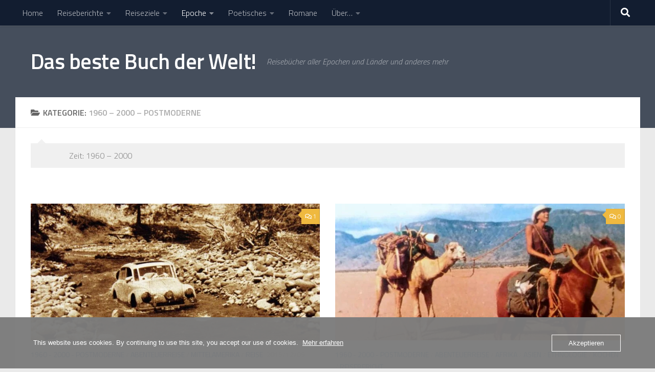

--- FILE ---
content_type: text/html; charset=UTF-8
request_url: https://dasbestebuchderwelt.de/category/epoche/postmoderne/
body_size: 20144
content:
<!DOCTYPE html>
<html class="no-js" lang="de">
<head>
  <meta charset="UTF-8">
  <meta name="viewport" content="width=device-width, initial-scale=1.0">
  <link rel="profile" href="https://gmpg.org/xfn/11" />
  <link rel="pingback" href="https://dasbestebuchderwelt.de/xmlrpc.php">

  <meta name='robots' content='index, follow, max-image-preview:large, max-snippet:-1, max-video-preview:-1' />
<script>document.documentElement.className = document.documentElement.className.replace("no-js","js");</script>

	<!-- This site is optimized with the Yoast SEO plugin v26.7 - https://yoast.com/wordpress/plugins/seo/ -->
	<title>1960 - 2000 - Postmoderne Archives - Das beste Buch der Welt!</title>
	<link rel="canonical" href="https://dasbestebuchderwelt.de/category/epoche/postmoderne/" />
	<link rel="next" href="https://dasbestebuchderwelt.de/category/epoche/postmoderne/page/2/" />
	<meta property="og:locale" content="de_DE" />
	<meta property="og:type" content="article" />
	<meta property="og:title" content="1960 - 2000 - Postmoderne Archives - Das beste Buch der Welt!" />
	<meta property="og:description" content="Zeit: 1960 &#8211; 2000" />
	<meta property="og:url" content="https://dasbestebuchderwelt.de/category/epoche/postmoderne/" />
	<meta property="og:site_name" content="Das beste Buch der Welt!" />
	<meta property="og:image" content="https://usercontent.one/wp/dasbestebuchderwelt.de/wp-content/uploads/2014/04/1-imgp2994.jpg?media=1728147669" />
	<meta property="og:image:width" content="300" />
	<meta property="og:image:height" content="284" />
	<meta property="og:image:type" content="image/jpeg" />
	<meta name="twitter:card" content="summary_large_image" />
	<meta name="twitter:site" content="@goldpilz" />
	<script type="application/ld+json" class="yoast-schema-graph">{"@context":"https://schema.org","@graph":[{"@type":"CollectionPage","@id":"https://dasbestebuchderwelt.de/category/epoche/postmoderne/","url":"https://dasbestebuchderwelt.de/category/epoche/postmoderne/","name":"1960 - 2000 - Postmoderne Archives - Das beste Buch der Welt!","isPartOf":{"@id":"https://dasbestebuchderwelt.de/#website"},"primaryImageOfPage":{"@id":"https://dasbestebuchderwelt.de/category/epoche/postmoderne/#primaryimage"},"image":{"@id":"https://dasbestebuchderwelt.de/category/epoche/postmoderne/#primaryimage"},"thumbnailUrl":"https://dasbestebuchderwelt.de/wp-content/uploads/2019/12/IMGP6929_2-1-scaled-e1575912654517.jpg","breadcrumb":{"@id":"https://dasbestebuchderwelt.de/category/epoche/postmoderne/#breadcrumb"},"inLanguage":"de"},{"@type":"ImageObject","inLanguage":"de","@id":"https://dasbestebuchderwelt.de/category/epoche/postmoderne/#primaryimage","url":"https://dasbestebuchderwelt.de/wp-content/uploads/2019/12/IMGP6929_2-1-scaled-e1575912654517.jpg","contentUrl":"https://dasbestebuchderwelt.de/wp-content/uploads/2019/12/IMGP6929_2-1-scaled-e1575912654517.jpg","width":2540,"height":1145},{"@type":"BreadcrumbList","@id":"https://dasbestebuchderwelt.de/category/epoche/postmoderne/#breadcrumb","itemListElement":[{"@type":"ListItem","position":1,"name":"Startseite","item":"https://dasbestebuchderwelt.de/"},{"@type":"ListItem","position":2,"name":"Epoche","item":"https://dasbestebuchderwelt.de/category/epoche/"},{"@type":"ListItem","position":3,"name":"1960 - 2000 - Postmoderne"}]},{"@type":"WebSite","@id":"https://dasbestebuchderwelt.de/#website","url":"https://dasbestebuchderwelt.de/","name":"Das beste Buch der Welt!","description":"Reisebücher aller Epochen und Länder und anderes mehr","publisher":{"@id":"https://dasbestebuchderwelt.de/#/schema/person/dd7d86202f92b27f19add051f5d0c7c1"},"potentialAction":[{"@type":"SearchAction","target":{"@type":"EntryPoint","urlTemplate":"https://dasbestebuchderwelt.de/?s={search_term_string}"},"query-input":{"@type":"PropertyValueSpecification","valueRequired":true,"valueName":"search_term_string"}}],"inLanguage":"de"},{"@type":["Person","Organization"],"@id":"https://dasbestebuchderwelt.de/#/schema/person/dd7d86202f92b27f19add051f5d0c7c1","name":"Christian Schoen","logo":{"@id":"https://dasbestebuchderwelt.de/#/schema/person/image/"},"sameAs":["https://dasbestebuchderwelt.de","https://x.com/@goldpilz"]}]}</script>
	<!-- / Yoast SEO plugin. -->


<link rel='dns-prefetch' href='//www.googletagmanager.com' />
<link rel='dns-prefetch' href='//pagead2.googlesyndication.com' />
<link rel="alternate" type="application/rss+xml" title="Das beste Buch der Welt! &raquo; Feed" href="https://dasbestebuchderwelt.de/feed/" />
<link rel="alternate" type="application/rss+xml" title="Das beste Buch der Welt! &raquo; Kommentar-Feed" href="https://dasbestebuchderwelt.de/comments/feed/" />
<link id="hu-user-gfont" href="//fonts.googleapis.com/css?family=Titillium+Web:400,400italic,300italic,300,600&subset=latin,latin-ext" rel="stylesheet" type="text/css"><link rel="alternate" type="application/rss+xml" title="Das beste Buch der Welt! &raquo; 1960 - 2000 - Postmoderne Kategorie-Feed" href="https://dasbestebuchderwelt.de/category/epoche/postmoderne/feed/" />
<style id='wp-img-auto-sizes-contain-inline-css'>
img:is([sizes=auto i],[sizes^="auto," i]){contain-intrinsic-size:3000px 1500px}
/*# sourceURL=wp-img-auto-sizes-contain-inline-css */
</style>
<link rel='stylesheet' id='pc-infinite-scroll-css' href='https://usercontent.one/wp/dasbestebuchderwelt.de/wp-content/themes/hueman-pro/addons/pro/infinite//infinite-scroll/front/assets/css/endlessly.min.css?media=1728147669?ver=20140422' media='all' />
<style id='wp-emoji-styles-inline-css'>

	img.wp-smiley, img.emoji {
		display: inline !important;
		border: none !important;
		box-shadow: none !important;
		height: 1em !important;
		width: 1em !important;
		margin: 0 0.07em !important;
		vertical-align: -0.1em !important;
		background: none !important;
		padding: 0 !important;
	}
/*# sourceURL=wp-emoji-styles-inline-css */
</style>
<link rel='stylesheet' id='wp-block-library-css' href='https://dasbestebuchderwelt.de/wp-includes/css/dist/block-library/style.min.css?ver=6.9' media='all' />
<style id='wp-block-heading-inline-css'>
h1:where(.wp-block-heading).has-background,h2:where(.wp-block-heading).has-background,h3:where(.wp-block-heading).has-background,h4:where(.wp-block-heading).has-background,h5:where(.wp-block-heading).has-background,h6:where(.wp-block-heading).has-background{padding:1.25em 2.375em}h1.has-text-align-left[style*=writing-mode]:where([style*=vertical-lr]),h1.has-text-align-right[style*=writing-mode]:where([style*=vertical-rl]),h2.has-text-align-left[style*=writing-mode]:where([style*=vertical-lr]),h2.has-text-align-right[style*=writing-mode]:where([style*=vertical-rl]),h3.has-text-align-left[style*=writing-mode]:where([style*=vertical-lr]),h3.has-text-align-right[style*=writing-mode]:where([style*=vertical-rl]),h4.has-text-align-left[style*=writing-mode]:where([style*=vertical-lr]),h4.has-text-align-right[style*=writing-mode]:where([style*=vertical-rl]),h5.has-text-align-left[style*=writing-mode]:where([style*=vertical-lr]),h5.has-text-align-right[style*=writing-mode]:where([style*=vertical-rl]),h6.has-text-align-left[style*=writing-mode]:where([style*=vertical-lr]),h6.has-text-align-right[style*=writing-mode]:where([style*=vertical-rl]){rotate:180deg}
/*# sourceURL=https://dasbestebuchderwelt.de/wp-includes/blocks/heading/style.min.css */
</style>
<style id='wp-block-paragraph-inline-css'>
.is-small-text{font-size:.875em}.is-regular-text{font-size:1em}.is-large-text{font-size:2.25em}.is-larger-text{font-size:3em}.has-drop-cap:not(:focus):first-letter{float:left;font-size:8.4em;font-style:normal;font-weight:100;line-height:.68;margin:.05em .1em 0 0;text-transform:uppercase}body.rtl .has-drop-cap:not(:focus):first-letter{float:none;margin-left:.1em}p.has-drop-cap.has-background{overflow:hidden}:root :where(p.has-background){padding:1.25em 2.375em}:where(p.has-text-color:not(.has-link-color)) a{color:inherit}p.has-text-align-left[style*="writing-mode:vertical-lr"],p.has-text-align-right[style*="writing-mode:vertical-rl"]{rotate:180deg}
/*# sourceURL=https://dasbestebuchderwelt.de/wp-includes/blocks/paragraph/style.min.css */
</style>
<style id='wp-block-quote-inline-css'>
.wp-block-quote{box-sizing:border-box;overflow-wrap:break-word}.wp-block-quote.is-large:where(:not(.is-style-plain)),.wp-block-quote.is-style-large:where(:not(.is-style-plain)){margin-bottom:1em;padding:0 1em}.wp-block-quote.is-large:where(:not(.is-style-plain)) p,.wp-block-quote.is-style-large:where(:not(.is-style-plain)) p{font-size:1.5em;font-style:italic;line-height:1.6}.wp-block-quote.is-large:where(:not(.is-style-plain)) cite,.wp-block-quote.is-large:where(:not(.is-style-plain)) footer,.wp-block-quote.is-style-large:where(:not(.is-style-plain)) cite,.wp-block-quote.is-style-large:where(:not(.is-style-plain)) footer{font-size:1.125em;text-align:right}.wp-block-quote>cite{display:block}
/*# sourceURL=https://dasbestebuchderwelt.de/wp-includes/blocks/quote/style.min.css */
</style>
<style id='global-styles-inline-css'>
:root{--wp--preset--aspect-ratio--square: 1;--wp--preset--aspect-ratio--4-3: 4/3;--wp--preset--aspect-ratio--3-4: 3/4;--wp--preset--aspect-ratio--3-2: 3/2;--wp--preset--aspect-ratio--2-3: 2/3;--wp--preset--aspect-ratio--16-9: 16/9;--wp--preset--aspect-ratio--9-16: 9/16;--wp--preset--color--black: #000000;--wp--preset--color--cyan-bluish-gray: #abb8c3;--wp--preset--color--white: #ffffff;--wp--preset--color--pale-pink: #f78da7;--wp--preset--color--vivid-red: #cf2e2e;--wp--preset--color--luminous-vivid-orange: #ff6900;--wp--preset--color--luminous-vivid-amber: #fcb900;--wp--preset--color--light-green-cyan: #7bdcb5;--wp--preset--color--vivid-green-cyan: #00d084;--wp--preset--color--pale-cyan-blue: #8ed1fc;--wp--preset--color--vivid-cyan-blue: #0693e3;--wp--preset--color--vivid-purple: #9b51e0;--wp--preset--gradient--vivid-cyan-blue-to-vivid-purple: linear-gradient(135deg,rgb(6,147,227) 0%,rgb(155,81,224) 100%);--wp--preset--gradient--light-green-cyan-to-vivid-green-cyan: linear-gradient(135deg,rgb(122,220,180) 0%,rgb(0,208,130) 100%);--wp--preset--gradient--luminous-vivid-amber-to-luminous-vivid-orange: linear-gradient(135deg,rgb(252,185,0) 0%,rgb(255,105,0) 100%);--wp--preset--gradient--luminous-vivid-orange-to-vivid-red: linear-gradient(135deg,rgb(255,105,0) 0%,rgb(207,46,46) 100%);--wp--preset--gradient--very-light-gray-to-cyan-bluish-gray: linear-gradient(135deg,rgb(238,238,238) 0%,rgb(169,184,195) 100%);--wp--preset--gradient--cool-to-warm-spectrum: linear-gradient(135deg,rgb(74,234,220) 0%,rgb(151,120,209) 20%,rgb(207,42,186) 40%,rgb(238,44,130) 60%,rgb(251,105,98) 80%,rgb(254,248,76) 100%);--wp--preset--gradient--blush-light-purple: linear-gradient(135deg,rgb(255,206,236) 0%,rgb(152,150,240) 100%);--wp--preset--gradient--blush-bordeaux: linear-gradient(135deg,rgb(254,205,165) 0%,rgb(254,45,45) 50%,rgb(107,0,62) 100%);--wp--preset--gradient--luminous-dusk: linear-gradient(135deg,rgb(255,203,112) 0%,rgb(199,81,192) 50%,rgb(65,88,208) 100%);--wp--preset--gradient--pale-ocean: linear-gradient(135deg,rgb(255,245,203) 0%,rgb(182,227,212) 50%,rgb(51,167,181) 100%);--wp--preset--gradient--electric-grass: linear-gradient(135deg,rgb(202,248,128) 0%,rgb(113,206,126) 100%);--wp--preset--gradient--midnight: linear-gradient(135deg,rgb(2,3,129) 0%,rgb(40,116,252) 100%);--wp--preset--font-size--small: 13px;--wp--preset--font-size--medium: 20px;--wp--preset--font-size--large: 36px;--wp--preset--font-size--x-large: 42px;--wp--preset--spacing--20: 0.44rem;--wp--preset--spacing--30: 0.67rem;--wp--preset--spacing--40: 1rem;--wp--preset--spacing--50: 1.5rem;--wp--preset--spacing--60: 2.25rem;--wp--preset--spacing--70: 3.38rem;--wp--preset--spacing--80: 5.06rem;--wp--preset--shadow--natural: 6px 6px 9px rgba(0, 0, 0, 0.2);--wp--preset--shadow--deep: 12px 12px 50px rgba(0, 0, 0, 0.4);--wp--preset--shadow--sharp: 6px 6px 0px rgba(0, 0, 0, 0.2);--wp--preset--shadow--outlined: 6px 6px 0px -3px rgb(255, 255, 255), 6px 6px rgb(0, 0, 0);--wp--preset--shadow--crisp: 6px 6px 0px rgb(0, 0, 0);}:where(.is-layout-flex){gap: 0.5em;}:where(.is-layout-grid){gap: 0.5em;}body .is-layout-flex{display: flex;}.is-layout-flex{flex-wrap: wrap;align-items: center;}.is-layout-flex > :is(*, div){margin: 0;}body .is-layout-grid{display: grid;}.is-layout-grid > :is(*, div){margin: 0;}:where(.wp-block-columns.is-layout-flex){gap: 2em;}:where(.wp-block-columns.is-layout-grid){gap: 2em;}:where(.wp-block-post-template.is-layout-flex){gap: 1.25em;}:where(.wp-block-post-template.is-layout-grid){gap: 1.25em;}.has-black-color{color: var(--wp--preset--color--black) !important;}.has-cyan-bluish-gray-color{color: var(--wp--preset--color--cyan-bluish-gray) !important;}.has-white-color{color: var(--wp--preset--color--white) !important;}.has-pale-pink-color{color: var(--wp--preset--color--pale-pink) !important;}.has-vivid-red-color{color: var(--wp--preset--color--vivid-red) !important;}.has-luminous-vivid-orange-color{color: var(--wp--preset--color--luminous-vivid-orange) !important;}.has-luminous-vivid-amber-color{color: var(--wp--preset--color--luminous-vivid-amber) !important;}.has-light-green-cyan-color{color: var(--wp--preset--color--light-green-cyan) !important;}.has-vivid-green-cyan-color{color: var(--wp--preset--color--vivid-green-cyan) !important;}.has-pale-cyan-blue-color{color: var(--wp--preset--color--pale-cyan-blue) !important;}.has-vivid-cyan-blue-color{color: var(--wp--preset--color--vivid-cyan-blue) !important;}.has-vivid-purple-color{color: var(--wp--preset--color--vivid-purple) !important;}.has-black-background-color{background-color: var(--wp--preset--color--black) !important;}.has-cyan-bluish-gray-background-color{background-color: var(--wp--preset--color--cyan-bluish-gray) !important;}.has-white-background-color{background-color: var(--wp--preset--color--white) !important;}.has-pale-pink-background-color{background-color: var(--wp--preset--color--pale-pink) !important;}.has-vivid-red-background-color{background-color: var(--wp--preset--color--vivid-red) !important;}.has-luminous-vivid-orange-background-color{background-color: var(--wp--preset--color--luminous-vivid-orange) !important;}.has-luminous-vivid-amber-background-color{background-color: var(--wp--preset--color--luminous-vivid-amber) !important;}.has-light-green-cyan-background-color{background-color: var(--wp--preset--color--light-green-cyan) !important;}.has-vivid-green-cyan-background-color{background-color: var(--wp--preset--color--vivid-green-cyan) !important;}.has-pale-cyan-blue-background-color{background-color: var(--wp--preset--color--pale-cyan-blue) !important;}.has-vivid-cyan-blue-background-color{background-color: var(--wp--preset--color--vivid-cyan-blue) !important;}.has-vivid-purple-background-color{background-color: var(--wp--preset--color--vivid-purple) !important;}.has-black-border-color{border-color: var(--wp--preset--color--black) !important;}.has-cyan-bluish-gray-border-color{border-color: var(--wp--preset--color--cyan-bluish-gray) !important;}.has-white-border-color{border-color: var(--wp--preset--color--white) !important;}.has-pale-pink-border-color{border-color: var(--wp--preset--color--pale-pink) !important;}.has-vivid-red-border-color{border-color: var(--wp--preset--color--vivid-red) !important;}.has-luminous-vivid-orange-border-color{border-color: var(--wp--preset--color--luminous-vivid-orange) !important;}.has-luminous-vivid-amber-border-color{border-color: var(--wp--preset--color--luminous-vivid-amber) !important;}.has-light-green-cyan-border-color{border-color: var(--wp--preset--color--light-green-cyan) !important;}.has-vivid-green-cyan-border-color{border-color: var(--wp--preset--color--vivid-green-cyan) !important;}.has-pale-cyan-blue-border-color{border-color: var(--wp--preset--color--pale-cyan-blue) !important;}.has-vivid-cyan-blue-border-color{border-color: var(--wp--preset--color--vivid-cyan-blue) !important;}.has-vivid-purple-border-color{border-color: var(--wp--preset--color--vivid-purple) !important;}.has-vivid-cyan-blue-to-vivid-purple-gradient-background{background: var(--wp--preset--gradient--vivid-cyan-blue-to-vivid-purple) !important;}.has-light-green-cyan-to-vivid-green-cyan-gradient-background{background: var(--wp--preset--gradient--light-green-cyan-to-vivid-green-cyan) !important;}.has-luminous-vivid-amber-to-luminous-vivid-orange-gradient-background{background: var(--wp--preset--gradient--luminous-vivid-amber-to-luminous-vivid-orange) !important;}.has-luminous-vivid-orange-to-vivid-red-gradient-background{background: var(--wp--preset--gradient--luminous-vivid-orange-to-vivid-red) !important;}.has-very-light-gray-to-cyan-bluish-gray-gradient-background{background: var(--wp--preset--gradient--very-light-gray-to-cyan-bluish-gray) !important;}.has-cool-to-warm-spectrum-gradient-background{background: var(--wp--preset--gradient--cool-to-warm-spectrum) !important;}.has-blush-light-purple-gradient-background{background: var(--wp--preset--gradient--blush-light-purple) !important;}.has-blush-bordeaux-gradient-background{background: var(--wp--preset--gradient--blush-bordeaux) !important;}.has-luminous-dusk-gradient-background{background: var(--wp--preset--gradient--luminous-dusk) !important;}.has-pale-ocean-gradient-background{background: var(--wp--preset--gradient--pale-ocean) !important;}.has-electric-grass-gradient-background{background: var(--wp--preset--gradient--electric-grass) !important;}.has-midnight-gradient-background{background: var(--wp--preset--gradient--midnight) !important;}.has-small-font-size{font-size: var(--wp--preset--font-size--small) !important;}.has-medium-font-size{font-size: var(--wp--preset--font-size--medium) !important;}.has-large-font-size{font-size: var(--wp--preset--font-size--large) !important;}.has-x-large-font-size{font-size: var(--wp--preset--font-size--x-large) !important;}
/*# sourceURL=global-styles-inline-css */
</style>

<style id='classic-theme-styles-inline-css'>
/*! This file is auto-generated */
.wp-block-button__link{color:#fff;background-color:#32373c;border-radius:9999px;box-shadow:none;text-decoration:none;padding:calc(.667em + 2px) calc(1.333em + 2px);font-size:1.125em}.wp-block-file__button{background:#32373c;color:#fff;text-decoration:none}
/*# sourceURL=/wp-includes/css/classic-themes.min.css */
</style>
<link rel='stylesheet' id='oc_cb_css_fr-css' href='https://usercontent.one/wp/dasbestebuchderwelt.de/wp-content/plugins/onecom-themes-plugins/assets/min-css/cookie-banner-frontend.min.css?ver=5.0.1&media=1728147669' media='all' />
<link rel='stylesheet' id='hph-front-style-css' href='https://usercontent.one/wp/dasbestebuchderwelt.de/wp-content/themes/hueman-pro/addons/assets/front/css/hph-front.min.css?ver=1.4.29&media=1728147669' media='all' />
<link rel='stylesheet' id='hueman-main-style-css' href='https://usercontent.one/wp/dasbestebuchderwelt.de/wp-content/themes/hueman-pro/assets/front/css/main.css?ver=1.4.29&media=1728147669' media='all' />
<style id='hueman-main-style-inline-css'>
body { font-family:'Titillium Web', Arial, sans-serif;font-size:1.00rem }
@media only screen and (min-width: 720px) {
        .nav > li { font-size:1.00rem; }
      }
.container-inner { max-width: 1221px; }
::selection { background-color: #1e73be; }
::-moz-selection { background-color: #1e73be; }
a,
a>span.hu-external::after,
.themeform label .required,
#flexslider-featured .flex-direction-nav .flex-next:hover,
#flexslider-featured .flex-direction-nav .flex-prev:hover,
.post-hover:hover .post-title a,
.post-title a:hover,
.sidebar.s1 .post-nav li a:hover i,
.content .post-nav li a:hover i,
.post-related a:hover,
.sidebar.s1 .widget_rss ul li a,
#footer .widget_rss ul li a,
.sidebar.s1 .widget_calendar a,
#footer .widget_calendar a,
.sidebar.s1 .alx-tab .tab-item-category a,
.sidebar.s1 .alx-posts .post-item-category a,
.sidebar.s1 .alx-tab li:hover .tab-item-title a,
.sidebar.s1 .alx-tab li:hover .tab-item-comment a,
.sidebar.s1 .alx-posts li:hover .post-item-title a,
#footer .alx-tab .tab-item-category a,
#footer .alx-posts .post-item-category a,
#footer .alx-tab li:hover .tab-item-title a,
#footer .alx-tab li:hover .tab-item-comment a,
#footer .alx-posts li:hover .post-item-title a,
.comment-tabs li.active a,
.comment-awaiting-moderation,
.child-menu a:hover,
.child-menu .current_page_item > a,
.wp-pagenavi a{ color: #1e73be; }

input[type="submit"],
.themeform button[type="submit"],
.sidebar.s1 .sidebar-top,
.sidebar.s1 .sidebar-toggle,
#flexslider-featured .flex-control-nav li a.flex-active,
.post-tags a:hover,
.sidebar.s1 .widget_calendar caption,
#footer .widget_calendar caption,
.author-bio .bio-avatar:after,
.commentlist li.bypostauthor > .comment-body:after,
.commentlist li.comment-author-admin > .comment-body:after{ background-color: #1e73be; }

.post-format .format-container { border-color: #1e73be; }
.sidebar.s1 .alx-tabs-nav li.active a,
#footer .alx-tabs-nav li.active a,
.comment-tabs li.active a,
.wp-pagenavi a:hover,
.wp-pagenavi a:active,
.wp-pagenavi span.current{ border-bottom-color: #1e73be!important; }

.is-scrolled #header #nav-mobile { background-color: #454e5c; background-color: rgba(69,78,92,0.90) }
body { background-color: #eaeaea; }
/*# sourceURL=hueman-main-style-inline-css */
</style>
<link rel='stylesheet' id='dashicons-css' href='https://dasbestebuchderwelt.de/wp-includes/css/dashicons.min.css?ver=6.9' media='all' />
<link rel='stylesheet' id='a-z-listing-css' href='https://usercontent.one/wp/dasbestebuchderwelt.de/wp-content/plugins/a-z-listing/css/a-z-listing-default.css?ver=4.3.1&media=1728147669' media='all' />
<script src="https://dasbestebuchderwelt.de/wp-includes/js/jquery/jquery.min.js?ver=3.7.1" id="jquery-core-js"></script>
<script src="https://dasbestebuchderwelt.de/wp-includes/js/jquery/jquery-migrate.min.js?ver=3.4.1" id="jquery-migrate-js"></script>
<script src="https://usercontent.one/wp/dasbestebuchderwelt.de/wp-content/themes/hueman-pro/assets/front/js/libs/mobile-detect.min.js?ver=1.4.29&media=1728147669" id="mobile-detect-js" defer></script>
<script src="https://usercontent.one/wp/dasbestebuchderwelt.de/wp-content/themes/hueman-pro/addons/pro/infinite//infinite-scroll/front/assets/js/spin.min.js?ver=1.3&media=1728147669" id="spin-js"></script>
<script src="https://usercontent.one/wp/dasbestebuchderwelt.de/wp-content/themes/hueman-pro/addons/pro/infinite//infinite-scroll/front/assets/js/jqueryspin.min.js?ver=1.3&media=1728147669" id="jquery.spin-js"></script>
<link rel="https://api.w.org/" href="https://dasbestebuchderwelt.de/wp-json/" /><link rel="alternate" title="JSON" type="application/json" href="https://dasbestebuchderwelt.de/wp-json/wp/v2/categories/645" /><link rel="EditURI" type="application/rsd+xml" title="RSD" href="https://dasbestebuchderwelt.de/xmlrpc.php?rsd" />
<meta name="generator" content="WordPress 6.9" />
<meta name="generator" content="Site Kit by Google 1.170.0" /><style>[class*=" icon-oc-"],[class^=icon-oc-]{speak:none;font-style:normal;font-weight:400;font-variant:normal;text-transform:none;line-height:1;-webkit-font-smoothing:antialiased;-moz-osx-font-smoothing:grayscale}.icon-oc-one-com-white-32px-fill:before{content:"901"}.icon-oc-one-com:before{content:"900"}#one-com-icon,.toplevel_page_onecom-wp .wp-menu-image{speak:none;display:flex;align-items:center;justify-content:center;text-transform:none;line-height:1;-webkit-font-smoothing:antialiased;-moz-osx-font-smoothing:grayscale}.onecom-wp-admin-bar-item>a,.toplevel_page_onecom-wp>.wp-menu-name{font-size:16px;font-weight:400;line-height:1}.toplevel_page_onecom-wp>.wp-menu-name img{width:69px;height:9px;}.wp-submenu-wrap.wp-submenu>.wp-submenu-head>img{width:88px;height:auto}.onecom-wp-admin-bar-item>a img{height:7px!important}.onecom-wp-admin-bar-item>a img,.toplevel_page_onecom-wp>.wp-menu-name img{opacity:.8}.onecom-wp-admin-bar-item.hover>a img,.toplevel_page_onecom-wp.wp-has-current-submenu>.wp-menu-name img,li.opensub>a.toplevel_page_onecom-wp>.wp-menu-name img{opacity:1}#one-com-icon:before,.onecom-wp-admin-bar-item>a:before,.toplevel_page_onecom-wp>.wp-menu-image:before{content:'';position:static!important;background-color:rgba(240,245,250,.4);border-radius:102px;width:18px;height:18px;padding:0!important}.onecom-wp-admin-bar-item>a:before{width:14px;height:14px}.onecom-wp-admin-bar-item.hover>a:before,.toplevel_page_onecom-wp.opensub>a>.wp-menu-image:before,.toplevel_page_onecom-wp.wp-has-current-submenu>.wp-menu-image:before{background-color:#76b82a}.onecom-wp-admin-bar-item>a{display:inline-flex!important;align-items:center;justify-content:center}#one-com-logo-wrapper{font-size:4em}#one-com-icon{vertical-align:middle}.imagify-welcome{display:none !important;}</style><script>document.createElement( "picture" );if(!window.HTMLPictureElement && document.addEventListener) {window.addEventListener("DOMContentLoaded", function() {var s = document.createElement("script");s.src = "https://usercontent.one/wp/dasbestebuchderwelt.de/wp-content/plugins/webp-express/js/picturefill.min.js";document.body?media=1728147669.appendChild(s);});}</script>    <link rel="preload" as="font" type="font/woff2" href="https://usercontent.one/wp/dasbestebuchderwelt.de/wp-content/themes/hueman-pro/assets/front/webfonts/fa-brands-400.woff2?v=5.15.2&media=1728147669" crossorigin="anonymous"/>
    <link rel="preload" as="font" type="font/woff2" href="https://usercontent.one/wp/dasbestebuchderwelt.de/wp-content/themes/hueman-pro/assets/front/webfonts/fa-regular-400.woff2?v=5.15.2&media=1728147669" crossorigin="anonymous"/>
    <link rel="preload" as="font" type="font/woff2" href="https://usercontent.one/wp/dasbestebuchderwelt.de/wp-content/themes/hueman-pro/assets/front/webfonts/fa-solid-900.woff2?v=5.15.2&media=1728147669" crossorigin="anonymous"/>
  <!--[if lt IE 9]>
<script src="https://usercontent.one/wp/dasbestebuchderwelt.de/wp-content/themes/hueman-pro/assets/front/js/ie/html5shiv-printshiv.min.js?media=1728147669"></script>
<script src="https://usercontent.one/wp/dasbestebuchderwelt.de/wp-content/themes/hueman-pro/assets/front/js/ie/selectivizr.js?media=1728147669"></script>
<![endif]-->

<!-- Durch Site Kit hinzugefügte Google AdSense Metatags -->
<meta name="google-adsense-platform-account" content="ca-host-pub-2644536267352236">
<meta name="google-adsense-platform-domain" content="sitekit.withgoogle.com">
<!-- Beende durch Site Kit hinzugefügte Google AdSense Metatags -->
<!-- Es ist keine amphtml-Version verfügbar für diese URL. -->
<!-- Von Site Kit hinzugefügtes Google-AdSense-Snippet -->
<script async src="https://pagead2.googlesyndication.com/pagead/js/adsbygoogle.js?client=ca-pub-8857261194681255&amp;host=ca-host-pub-2644536267352236" crossorigin="anonymous"></script>

<!-- Ende des von Site Kit hinzugefügten Google-AdSense-Snippets -->
<!-- Global site tag (gtag.js) - Google Analytics -->
<script async src="https://www.googletagmanager.com/gtag/js?id=G-2P269B6JWF"></script>
<script>
  window.dataLayer = window.dataLayer || [];
  function gtag(){dataLayer.push(arguments);}
  gtag('js', new Date());

  gtag('config', 'G-2P269B6JWF');
</script><link rel="icon" href="https://usercontent.one/wp/dasbestebuchderwelt.de/wp-content/uploads/2013/02/cropped-favicon-32x32.gif?media=1728147669" sizes="32x32" />
<link rel="icon" href="https://usercontent.one/wp/dasbestebuchderwelt.de/wp-content/uploads/2013/02/cropped-favicon-192x192.gif?media=1728147669" sizes="192x192" />
<link rel="apple-touch-icon" href="https://usercontent.one/wp/dasbestebuchderwelt.de/wp-content/uploads/2013/02/cropped-favicon-180x180.gif?media=1728147669" />
<meta name="msapplication-TileImage" content="https://usercontent.one/wp/dasbestebuchderwelt.de/wp-content/uploads/2013/02/cropped-favicon-270x270.gif?media=1728147669" />
		<style id="wp-custom-css">
			.wp-block-quote.is-style-large {
    margin: 30px 0 65px;
    padding: 3em 1em;
}
.entry.excerpt {
     color: black;
}
body{color: black;}
.wp-block-advanced-gutenberg-blocks-clicktotweet__content {
    background: #e9eff3;
    padding: 1.3em 4em 1.3em 1.3em;
    color: #191e23;
    font-size: 1.3em;
    border-top-right-radius: 3px;
    border-top-left-radius: 3px;
}
.clicktotweet_green {
	background: greenyellow;
    padding: 1.3em 4em 1.3em 1.3em;
    color: #191e23;
    font-size: 1.3em;
    border-top-right-radius: 3px;
    border-top-left-radius: 3px;
}
#eu-cookie-law {
    background-color: #d20000;
    border: 1px solid #dedede;
    color: #eee;
    font-size: 12px;
    line-height: 1.5;
    overflow: hidden;
    padding: 6px 6px 6px 15px;
    position: relative;
}

.wpp-list li {
    overflow: hidden;
    float: none;
    clear: both;
    margin-top: 5px;
}
.wp-block-embed  {
		background: green;
    padding: 1.3em 1.3em 1.3em 1.3em;
    color: red;
	  background-color: lightskyblue ;
    border: 2px dashed grey ;
border: 1;
}
img, h2, h3, h4, h5 h6 {
    margin-top: 40px;
    padding: 0;
    border: 0;
    font: inherit;
    vertical-align: baseline;
}		</style>
		            <style id="grids-css" type="text/css">
                .post-list .grid-item {float: left; }
                .cols-1 .grid-item { width: 100%; }
                .cols-2 .grid-item { width: 50%; }
                .cols-3 .grid-item { width: 33.3%; }
                .cols-4 .grid-item { width: 25%; }
                @media only screen and (max-width: 719px) {
                      #grid-wrapper .grid-item{
                        width: 100%;
                      }
                }
            </style>
                        <style id="infinite-css" type="text/css">

                  #grid-wrapper.post-list.group [class*="infinite-view-"] {
                        float: left;
                        width: 100%;
                  }


                  /* reset */
                  .post-list [class*="infinite-view-"] .post-row:last-child {
                      border-bottom: 1px solid #eee;
                      margin-bottom: 30px;
                  }

                  .post-list [class*="infinite-view-"]:last-of-type .post-row:last-child {
                      border-width: 0px;
                      margin-bottom: 0px;
                  }

                  /* add a little space at the bottom for the infinite handle button displayed in absolute positioning */
                  .hu-infinite-scroll-on #grid-wrapper {
                    padding-bottom: 50px;
                  }
                  #infinite-handle {
                      text-align: center;
                      width: 100%;
                      position: absolute;
                      bottom: 30px;
                  }
                  #infinite-handle .btn-skin {
                    background-color: #1e73be;
                  }
                  #infinite-handle a {
                      text-transform: uppercase;
                      font-size: 0.9em;
                  }
                  #infinite-handle a:hover{
                    color: #fff;
                    text-decoration: underline;
                  }

            </style>
            </head>

<body data-rsssl=1 class="archive category category-postmoderne category-645 wp-embed-responsive wp-theme-hueman-pro col-1c full-width topbar-enabled wp-is-mobile header-desktop-sticky header-mobile-sticky hu-fa-not-loaded hueman-pro-1-4-29 chrome hu-infinite-scroll-on">
<div id="wrapper">
  <a class="screen-reader-text skip-link" href="#content">Unter dem Inhalt</a>
  
  <header id="header" class="top-menu-mobile-on one-mobile-menu top_menu header-ads-desktop  topbar-transparent no-header-img">
        <nav class="nav-container group mobile-menu mobile-sticky " id="nav-mobile" data-menu-id="header-1">
  <div class="mobile-title-logo-in-header"><p class="site-title">                  <a class="custom-logo-link" href="https://dasbestebuchderwelt.de/" rel="home" title="Das beste Buch der Welt! | Startseite">Das beste Buch der Welt!</a>                </p></div>
        
                    <!-- <div class="ham__navbar-toggler collapsed" aria-expanded="false">
          <div class="ham__navbar-span-wrapper">
            <span class="ham-toggler-menu__span"></span>
          </div>
        </div> -->
        <button class="ham__navbar-toggler-two collapsed" title="Menu" aria-expanded="false">
          <span class="ham__navbar-span-wrapper">
            <span class="line line-1"></span>
            <span class="line line-2"></span>
            <span class="line line-3"></span>
          </span>
        </button>
            
      <div class="nav-text"></div>
      <div class="nav-wrap container">
                  <ul class="nav container-inner group mobile-search">
                            <li>
                  <form role="search" method="get" class="search-form" action="https://dasbestebuchderwelt.de/">
				<label>
					<span class="screen-reader-text">Suche nach:</span>
					<input type="search" class="search-field" placeholder="Suchen …" value="" name="s" />
				</label>
				<input type="submit" class="search-submit" value="Suchen" />
			</form>                </li>
                      </ul>
                <ul id="menu-menue" class="nav container-inner group"><li id="menu-item-7142" class="menu-item menu-item-type-custom menu-item-object-custom menu-item-home menu-item-7142"><a href="https://dasbestebuchderwelt.de">Home</a></li>
<li id="menu-item-567" class="menu-item menu-item-type-taxonomy menu-item-object-category menu-item-has-children menu-item-567"><a href="https://dasbestebuchderwelt.de/category/reise/">Reiseberichte</a>
<ul class="sub-menu">
	<li id="menu-item-4795" class="menu-item menu-item-type-taxonomy menu-item-object-category menu-item-4795"><a href="https://dasbestebuchderwelt.de/category/reise/abenteuerreise/">Abenteuerreise</a></li>
	<li id="menu-item-4796" class="menu-item menu-item-type-taxonomy menu-item-object-category menu-item-4796"><a href="https://dasbestebuchderwelt.de/category/reise/entdeckungsreise/">Entdeckungsreise</a></li>
	<li id="menu-item-4797" class="menu-item menu-item-type-taxonomy menu-item-object-category menu-item-4797"><a href="https://dasbestebuchderwelt.de/category/reise/expedition/">Expedition</a></li>
	<li id="menu-item-4798" class="menu-item menu-item-type-taxonomy menu-item-object-category menu-item-4798"><a href="https://dasbestebuchderwelt.de/category/reise/forschungsreise/">Forschungsreise</a></li>
	<li id="menu-item-4799" class="menu-item menu-item-type-taxonomy menu-item-object-category menu-item-4799"><a href="https://dasbestebuchderwelt.de/category/reise/pilgerreise/">Pilgerreise</a></li>
	<li id="menu-item-4800" class="menu-item menu-item-type-taxonomy menu-item-object-category menu-item-4800"><a href="https://dasbestebuchderwelt.de/category/reise/studienreise/">Studienreise</a></li>
</ul>
</li>
<li id="menu-item-4871" class="menu-item menu-item-type-taxonomy menu-item-object-category menu-item-has-children menu-item-4871"><a href="https://dasbestebuchderwelt.de/category/reiseziel/">Reiseziele</a>
<ul class="sub-menu">
	<li id="menu-item-4872" class="menu-item menu-item-type-taxonomy menu-item-object-category menu-item-4872"><a href="https://dasbestebuchderwelt.de/category/reiseziel/afrika/">Afrika</a></li>
	<li id="menu-item-4873" class="menu-item menu-item-type-taxonomy menu-item-object-category menu-item-4873"><a href="https://dasbestebuchderwelt.de/category/reiseziel/asien/">Asien</a></li>
	<li id="menu-item-4874" class="menu-item menu-item-type-taxonomy menu-item-object-category menu-item-4874"><a href="https://dasbestebuchderwelt.de/category/reiseziel/europa/">Europa</a></li>
	<li id="menu-item-4876" class="menu-item menu-item-type-taxonomy menu-item-object-category menu-item-4876"><a href="https://dasbestebuchderwelt.de/category/reiseziel/nordamerika/">Nordamerika</a></li>
	<li id="menu-item-4875" class="menu-item menu-item-type-taxonomy menu-item-object-category menu-item-4875"><a href="https://dasbestebuchderwelt.de/category/reiseziel/mittelamerika/">Mittelamerika</a></li>
	<li id="menu-item-4877" class="menu-item menu-item-type-taxonomy menu-item-object-category menu-item-4877"><a href="https://dasbestebuchderwelt.de/category/reiseziel/suedamerika/">Südamerika</a></li>
	<li id="menu-item-4878" class="menu-item menu-item-type-taxonomy menu-item-object-category menu-item-4878"><a href="https://dasbestebuchderwelt.de/category/reiseziel/weltreise/">Weltreise</a></li>
</ul>
</li>
<li id="menu-item-4861" class="menu-item menu-item-type-taxonomy menu-item-object-category current-category-ancestor current-menu-ancestor current-menu-parent current-category-parent menu-item-has-children menu-item-4861"><a href="https://dasbestebuchderwelt.de/category/epoche/">Epoche</a>
<ul class="sub-menu">
	<li id="menu-item-4863" class="menu-item menu-item-type-taxonomy menu-item-object-category menu-item-4863"><a href="https://dasbestebuchderwelt.de/category/epoche/antike/">&#8211; 500 n. Chr. &#8211; Antike</a></li>
	<li id="menu-item-4866" class="menu-item menu-item-type-taxonomy menu-item-object-category menu-item-4866"><a href="https://dasbestebuchderwelt.de/category/epoche/mittelalter/">500 n.Chr. &#8211; 1450 &#8211; Mittelalter</a></li>
	<li id="menu-item-4869" class="menu-item menu-item-type-taxonomy menu-item-object-category menu-item-4869"><a href="https://dasbestebuchderwelt.de/category/epoche/renaissance/">1450 &#8211; 1600 &#8211; Renaissance</a></li>
	<li id="menu-item-4865" class="menu-item menu-item-type-taxonomy menu-item-object-category menu-item-4865"><a href="https://dasbestebuchderwelt.de/category/epoche/barock/">1600 &#8211; 1720 &#8211; Barock</a></li>
	<li id="menu-item-4864" class="menu-item menu-item-type-taxonomy menu-item-object-category menu-item-4864"><a href="https://dasbestebuchderwelt.de/category/epoche/aufklaerung/">1720 &#8211; 1800 &#8211; Aufklärung</a></li>
	<li id="menu-item-4870" class="menu-item menu-item-type-taxonomy menu-item-object-category menu-item-4870"><a href="https://dasbestebuchderwelt.de/category/epoche/romantik/">1800 &#8211; 1880 &#8211; Romantik</a></li>
	<li id="menu-item-4867" class="menu-item menu-item-type-taxonomy menu-item-object-category menu-item-4867"><a href="https://dasbestebuchderwelt.de/category/epoche/moderne/">1880 &#8211; 1960 &#8211; Moderne</a></li>
	<li id="menu-item-4868" class="menu-item menu-item-type-taxonomy menu-item-object-category current-menu-item menu-item-4868"><a href="https://dasbestebuchderwelt.de/category/epoche/postmoderne/" aria-current="page">1960 &#8211; 2000 &#8211; Postmoderne</a></li>
	<li id="menu-item-4862" class="menu-item menu-item-type-taxonomy menu-item-object-category menu-item-4862"><a href="https://dasbestebuchderwelt.de/category/epoche/aktuell/">2000 &#8211; bis heute</a></li>
</ul>
</li>
<li id="menu-item-7143" class="menu-item menu-item-type-taxonomy menu-item-object-category menu-item-has-children menu-item-7143"><a href="https://dasbestebuchderwelt.de/category/literatur/gedicht/">Poetisches</a>
<ul class="sub-menu">
	<li id="menu-item-4882" class="menu-item menu-item-type-post_type menu-item-object-page menu-item-4882"><a href="https://dasbestebuchderwelt.de/sprueche-und-zitate-zum-reisen/">Die 100 besten Sprüche und Zitate zum Reisen – Reisezitate – Top 100</a></li>
	<li id="menu-item-7147" class="menu-item menu-item-type-post_type menu-item-object-post menu-item-7147"><a href="https://dasbestebuchderwelt.de/reisegedichte-zum-welttag-der-poesie/">Fünf lustige Reisegedichte</a></li>
	<li id="menu-item-7849" class="menu-item menu-item-type-post_type menu-item-object-post menu-item-7849"><a href="https://dasbestebuchderwelt.de/ernsthafte-reisegedichte-gedichte-zum-reisen/">Sechs wundervolle Reisegedichte – Gedichte zum Reisen</a></li>
	<li id="menu-item-7146" class="menu-item menu-item-type-post_type menu-item-object-post menu-item-7146"><a href="https://dasbestebuchderwelt.de/ein-reisegedicht-die-ameisen-von-joachim-ringelnatz/">Ein Reisegedicht: Die Ameisen von Joachim Ringelnatz</a></li>
	<li id="menu-item-7144" class="menu-item menu-item-type-post_type menu-item-object-post menu-item-7144"><a href="https://dasbestebuchderwelt.de/herbstgedichte-gedichte-zum-herbst/">Wann beginnt der Herbst? Herbstgedichte – Sprüche und Gedichte zum Herbst</a></li>
	<li id="menu-item-7850" class="menu-item menu-item-type-post_type menu-item-object-post menu-item-7850"><a href="https://dasbestebuchderwelt.de/winter-lustige-gedichte/">Winter – Fünf lustige Gedichte</a></li>
	<li id="menu-item-7145" class="menu-item menu-item-type-post_type menu-item-object-post menu-item-7145"><a href="https://dasbestebuchderwelt.de/ein-reisegedicht-im-auto-ueber-land-erich-kaestner/">Ein Reisegedicht: Im Auto über Land –  Erich Kästner</a></li>
	<li id="menu-item-7112" class="menu-item menu-item-type-post_type menu-item-object-page menu-item-7112"><a href="https://dasbestebuchderwelt.de/die-20-besten-spruche-und-zitate-zu-sprache-sprechen-und-reden/">Die 20 besten Sprüche und Zitate zu Sprache, Sprechen und Reden – Top 20</a></li>
</ul>
</li>
<li id="menu-item-566" class="menu-item menu-item-type-taxonomy menu-item-object-category menu-item-566"><a href="https://dasbestebuchderwelt.de/category/literatur/roman/">Romane</a></li>
<li id="menu-item-4806" class="menu-item menu-item-type-post_type menu-item-object-page menu-item-has-children menu-item-4806"><a href="https://dasbestebuchderwelt.de/beste-buch-welt-zielsetzung/">Über&#8230;</a>
<ul class="sub-menu">
	<li id="menu-item-4810" class="menu-item menu-item-type-post_type menu-item-object-page menu-item-4810"><a href="https://dasbestebuchderwelt.de/ueber-mich-das-beste-buch-christian-schoen/">Über mich</a></li>
	<li id="menu-item-4879" class="menu-item menu-item-type-post_type menu-item-object-page menu-item-4879"><a href="https://dasbestebuchderwelt.de/beste-buch-welt-zielsetzung/">Um was es hier geht…</a></li>
	<li id="menu-item-6036" class="menu-item menu-item-type-post_type menu-item-object-page menu-item-6036"><a href="https://dasbestebuchderwelt.de/html-sitemap-von-das-beste-buch-der-welt/">Inhaltsverzeichnis</a></li>
	<li id="menu-item-4811" class="menu-item menu-item-type-post_type menu-item-object-page menu-item-privacy-policy menu-item-4811"><a rel="privacy-policy" href="https://dasbestebuchderwelt.de/datenschutzerklaerung/">Datenschutz</a></li>
	<li id="menu-item-4812" class="menu-item menu-item-type-post_type menu-item-object-page menu-item-4812"><a href="https://dasbestebuchderwelt.de/impressum-das-beste-buch-der-welt/">Impressum</a></li>
	<li id="menu-item-4809" class="menu-item menu-item-type-post_type menu-item-object-page menu-item-4809"><a href="https://dasbestebuchderwelt.de/links-2/">Nützliche Links</a></li>
</ul>
</li>
</ul>      </div>
</nav><!--/#nav-topbar-->  
        <nav class="nav-container group desktop-menu desktop-sticky " id="nav-topbar" data-menu-id="header-2">
    <div class="nav-text"></div>
  <div class="topbar-toggle-down">
    <i class="fas fa-angle-double-down" aria-hidden="true" data-toggle="down" title="Erweitertes Menü"></i>
    <i class="fas fa-angle-double-up" aria-hidden="true" data-toggle="up" title="Einklapp-Menü"></i>
  </div>
  <div class="nav-wrap container">
    <ul id="menu-menue-1" class="nav container-inner group"><li class="menu-item menu-item-type-custom menu-item-object-custom menu-item-home menu-item-7142"><a href="https://dasbestebuchderwelt.de">Home</a></li>
<li class="menu-item menu-item-type-taxonomy menu-item-object-category menu-item-has-children menu-item-567"><a href="https://dasbestebuchderwelt.de/category/reise/">Reiseberichte</a>
<ul class="sub-menu">
	<li class="menu-item menu-item-type-taxonomy menu-item-object-category menu-item-4795"><a href="https://dasbestebuchderwelt.de/category/reise/abenteuerreise/">Abenteuerreise</a></li>
	<li class="menu-item menu-item-type-taxonomy menu-item-object-category menu-item-4796"><a href="https://dasbestebuchderwelt.de/category/reise/entdeckungsreise/">Entdeckungsreise</a></li>
	<li class="menu-item menu-item-type-taxonomy menu-item-object-category menu-item-4797"><a href="https://dasbestebuchderwelt.de/category/reise/expedition/">Expedition</a></li>
	<li class="menu-item menu-item-type-taxonomy menu-item-object-category menu-item-4798"><a href="https://dasbestebuchderwelt.de/category/reise/forschungsreise/">Forschungsreise</a></li>
	<li class="menu-item menu-item-type-taxonomy menu-item-object-category menu-item-4799"><a href="https://dasbestebuchderwelt.de/category/reise/pilgerreise/">Pilgerreise</a></li>
	<li class="menu-item menu-item-type-taxonomy menu-item-object-category menu-item-4800"><a href="https://dasbestebuchderwelt.de/category/reise/studienreise/">Studienreise</a></li>
</ul>
</li>
<li class="menu-item menu-item-type-taxonomy menu-item-object-category menu-item-has-children menu-item-4871"><a href="https://dasbestebuchderwelt.de/category/reiseziel/">Reiseziele</a>
<ul class="sub-menu">
	<li class="menu-item menu-item-type-taxonomy menu-item-object-category menu-item-4872"><a href="https://dasbestebuchderwelt.de/category/reiseziel/afrika/">Afrika</a></li>
	<li class="menu-item menu-item-type-taxonomy menu-item-object-category menu-item-4873"><a href="https://dasbestebuchderwelt.de/category/reiseziel/asien/">Asien</a></li>
	<li class="menu-item menu-item-type-taxonomy menu-item-object-category menu-item-4874"><a href="https://dasbestebuchderwelt.de/category/reiseziel/europa/">Europa</a></li>
	<li class="menu-item menu-item-type-taxonomy menu-item-object-category menu-item-4876"><a href="https://dasbestebuchderwelt.de/category/reiseziel/nordamerika/">Nordamerika</a></li>
	<li class="menu-item menu-item-type-taxonomy menu-item-object-category menu-item-4875"><a href="https://dasbestebuchderwelt.de/category/reiseziel/mittelamerika/">Mittelamerika</a></li>
	<li class="menu-item menu-item-type-taxonomy menu-item-object-category menu-item-4877"><a href="https://dasbestebuchderwelt.de/category/reiseziel/suedamerika/">Südamerika</a></li>
	<li class="menu-item menu-item-type-taxonomy menu-item-object-category menu-item-4878"><a href="https://dasbestebuchderwelt.de/category/reiseziel/weltreise/">Weltreise</a></li>
</ul>
</li>
<li class="menu-item menu-item-type-taxonomy menu-item-object-category current-category-ancestor current-menu-ancestor current-menu-parent current-category-parent menu-item-has-children menu-item-4861"><a href="https://dasbestebuchderwelt.de/category/epoche/">Epoche</a>
<ul class="sub-menu">
	<li class="menu-item menu-item-type-taxonomy menu-item-object-category menu-item-4863"><a href="https://dasbestebuchderwelt.de/category/epoche/antike/">&#8211; 500 n. Chr. &#8211; Antike</a></li>
	<li class="menu-item menu-item-type-taxonomy menu-item-object-category menu-item-4866"><a href="https://dasbestebuchderwelt.de/category/epoche/mittelalter/">500 n.Chr. &#8211; 1450 &#8211; Mittelalter</a></li>
	<li class="menu-item menu-item-type-taxonomy menu-item-object-category menu-item-4869"><a href="https://dasbestebuchderwelt.de/category/epoche/renaissance/">1450 &#8211; 1600 &#8211; Renaissance</a></li>
	<li class="menu-item menu-item-type-taxonomy menu-item-object-category menu-item-4865"><a href="https://dasbestebuchderwelt.de/category/epoche/barock/">1600 &#8211; 1720 &#8211; Barock</a></li>
	<li class="menu-item menu-item-type-taxonomy menu-item-object-category menu-item-4864"><a href="https://dasbestebuchderwelt.de/category/epoche/aufklaerung/">1720 &#8211; 1800 &#8211; Aufklärung</a></li>
	<li class="menu-item menu-item-type-taxonomy menu-item-object-category menu-item-4870"><a href="https://dasbestebuchderwelt.de/category/epoche/romantik/">1800 &#8211; 1880 &#8211; Romantik</a></li>
	<li class="menu-item menu-item-type-taxonomy menu-item-object-category menu-item-4867"><a href="https://dasbestebuchderwelt.de/category/epoche/moderne/">1880 &#8211; 1960 &#8211; Moderne</a></li>
	<li class="menu-item menu-item-type-taxonomy menu-item-object-category current-menu-item menu-item-4868"><a href="https://dasbestebuchderwelt.de/category/epoche/postmoderne/" aria-current="page">1960 &#8211; 2000 &#8211; Postmoderne</a></li>
	<li class="menu-item menu-item-type-taxonomy menu-item-object-category menu-item-4862"><a href="https://dasbestebuchderwelt.de/category/epoche/aktuell/">2000 &#8211; bis heute</a></li>
</ul>
</li>
<li class="menu-item menu-item-type-taxonomy menu-item-object-category menu-item-has-children menu-item-7143"><a href="https://dasbestebuchderwelt.de/category/literatur/gedicht/">Poetisches</a>
<ul class="sub-menu">
	<li class="menu-item menu-item-type-post_type menu-item-object-page menu-item-4882"><a href="https://dasbestebuchderwelt.de/sprueche-und-zitate-zum-reisen/">Die 100 besten Sprüche und Zitate zum Reisen – Reisezitate – Top 100</a></li>
	<li class="menu-item menu-item-type-post_type menu-item-object-post menu-item-7147"><a href="https://dasbestebuchderwelt.de/reisegedichte-zum-welttag-der-poesie/">Fünf lustige Reisegedichte</a></li>
	<li class="menu-item menu-item-type-post_type menu-item-object-post menu-item-7849"><a href="https://dasbestebuchderwelt.de/ernsthafte-reisegedichte-gedichte-zum-reisen/">Sechs wundervolle Reisegedichte – Gedichte zum Reisen</a></li>
	<li class="menu-item menu-item-type-post_type menu-item-object-post menu-item-7146"><a href="https://dasbestebuchderwelt.de/ein-reisegedicht-die-ameisen-von-joachim-ringelnatz/">Ein Reisegedicht: Die Ameisen von Joachim Ringelnatz</a></li>
	<li class="menu-item menu-item-type-post_type menu-item-object-post menu-item-7144"><a href="https://dasbestebuchderwelt.de/herbstgedichte-gedichte-zum-herbst/">Wann beginnt der Herbst? Herbstgedichte – Sprüche und Gedichte zum Herbst</a></li>
	<li class="menu-item menu-item-type-post_type menu-item-object-post menu-item-7850"><a href="https://dasbestebuchderwelt.de/winter-lustige-gedichte/">Winter – Fünf lustige Gedichte</a></li>
	<li class="menu-item menu-item-type-post_type menu-item-object-post menu-item-7145"><a href="https://dasbestebuchderwelt.de/ein-reisegedicht-im-auto-ueber-land-erich-kaestner/">Ein Reisegedicht: Im Auto über Land –  Erich Kästner</a></li>
	<li class="menu-item menu-item-type-post_type menu-item-object-page menu-item-7112"><a href="https://dasbestebuchderwelt.de/die-20-besten-spruche-und-zitate-zu-sprache-sprechen-und-reden/">Die 20 besten Sprüche und Zitate zu Sprache, Sprechen und Reden – Top 20</a></li>
</ul>
</li>
<li class="menu-item menu-item-type-taxonomy menu-item-object-category menu-item-566"><a href="https://dasbestebuchderwelt.de/category/literatur/roman/">Romane</a></li>
<li class="menu-item menu-item-type-post_type menu-item-object-page menu-item-has-children menu-item-4806"><a href="https://dasbestebuchderwelt.de/beste-buch-welt-zielsetzung/">Über&#8230;</a>
<ul class="sub-menu">
	<li class="menu-item menu-item-type-post_type menu-item-object-page menu-item-4810"><a href="https://dasbestebuchderwelt.de/ueber-mich-das-beste-buch-christian-schoen/">Über mich</a></li>
	<li class="menu-item menu-item-type-post_type menu-item-object-page menu-item-4879"><a href="https://dasbestebuchderwelt.de/beste-buch-welt-zielsetzung/">Um was es hier geht…</a></li>
	<li class="menu-item menu-item-type-post_type menu-item-object-page menu-item-6036"><a href="https://dasbestebuchderwelt.de/html-sitemap-von-das-beste-buch-der-welt/">Inhaltsverzeichnis</a></li>
	<li class="menu-item menu-item-type-post_type menu-item-object-page menu-item-privacy-policy menu-item-4811"><a rel="privacy-policy" href="https://dasbestebuchderwelt.de/datenschutzerklaerung/">Datenschutz</a></li>
	<li class="menu-item menu-item-type-post_type menu-item-object-page menu-item-4812"><a href="https://dasbestebuchderwelt.de/impressum-das-beste-buch-der-welt/">Impressum</a></li>
	<li class="menu-item menu-item-type-post_type menu-item-object-page menu-item-4809"><a href="https://dasbestebuchderwelt.de/links-2/">Nützliche Links</a></li>
</ul>
</li>
</ul>  </div>
      <div id="topbar-header-search" class="container">
      <div class="container-inner">
        <button class="toggle-search"><i class="fas fa-search"></i></button>
        <div class="search-expand">
          <div class="search-expand-inner"><form role="search" method="get" class="search-form" action="https://dasbestebuchderwelt.de/">
				<label>
					<span class="screen-reader-text">Suche nach:</span>
					<input type="search" class="search-field" placeholder="Suchen …" value="" name="s" />
				</label>
				<input type="submit" class="search-submit" value="Suchen" />
			</form></div>
        </div>
      </div><!--/.container-inner-->
    </div><!--/.container-->
  
</nav><!--/#nav-topbar-->  
  <div class="container group">
        <div class="container-inner">

                    <div class="group hu-pad central-header-zone">
                  <div class="logo-tagline-group">
                      <p class="site-title">                  <a class="custom-logo-link" href="https://dasbestebuchderwelt.de/" rel="home" title="Das beste Buch der Welt! | Startseite">Das beste Buch der Welt!</a>                </p>                                                <p class="site-description">Reisebücher aller Epochen und Länder und anderes mehr</p>
                                        </div>

                                        <div id="header-widgets">
                                                </div><!--/#header-ads-->
                                </div>
      
      
    </div><!--/.container-inner-->
      </div><!--/.container-->

</header><!--/#header-->
  
  <div class="container" id="page">
    <div class="container-inner">
            <div class="main">
        <div class="main-inner group">
          
              <main class="content" id="content">
              <div class="page-title hu-pad group">
          	    		<h1><i class="fas fa-folder-open"></i>Kategorie: <span>1960 &#8211; 2000 &#8211; Postmoderne </span></h1>
    	
    </div><!--/.page-title-->
          <div class="hu-pad group">
              <div class="notebox">
    <p style="padding-left: 60px;">Zeit: 1960 &#8211; 2000</p>
  </div>

  <div id="grid-wrapper" class="post-list group cols-2">
    <div class="post-row">        <article id="post-7667" class="group grid-item post-7667 post type-post status-publish format-standard has-post-thumbnail hentry category-postmoderne category-abenteuerreise category-mittelamerika category-reise tag-tatra">
	<div class="post-inner post-hover">
      		<div class="post-thumbnail">
  			<a href="https://dasbestebuchderwelt.de/mittelamerika-zwischen-zwei-ozeanen-hanzelka-zikmund-1959/">
            				<img  width="720" height="340"  src="[data-uri]" data-src="https://usercontent.one/wp/dasbestebuchderwelt.de/wp-content/uploads/2019/12/IMGP6929_2-1-scaled-e1575912654517-720x340.jpg?media=1728147669"  class="attachment-thumb-large size-thumb-large wp-post-image" alt="" decoding="async" fetchpriority="high" data-srcset="https://usercontent.one/wp/dasbestebuchderwelt.de/wp-content/uploads/2019/12/IMGP6929_2-1-scaled-e1575912654517-720x340.jpg?media=1728147669 720w, https://usercontent.one/wp/dasbestebuchderwelt.de/wp-content/uploads/2019/12/IMGP6929_2-1-scaled-e1575912654517-520x245.jpg?media=1728147669 520w" data-sizes="(max-width: 720px) 100vw, 720px" />  				  				  				  			</a>
  			  				<a class="post-comments" href="https://dasbestebuchderwelt.de/mittelamerika-zwischen-zwei-ozeanen-hanzelka-zikmund-1959/?noamp=mobile#comments"><i class="far fa-comments"></i>1</a>
  			  		</div><!--/.post-thumbnail-->
          		<div class="post-meta group">
          			  <p class="post-category"><a href="https://dasbestebuchderwelt.de/category/epoche/postmoderne/" rel="category tag">1960 - 2000 - Postmoderne</a> / <a href="https://dasbestebuchderwelt.de/category/reise/abenteuerreise/" rel="category tag">Abenteuerreise</a> / <a href="https://dasbestebuchderwelt.de/category/reiseziel/mittelamerika/" rel="category tag">Mittelamerika</a> / <a href="https://dasbestebuchderwelt.de/category/reise/" rel="category tag">Reise</a></p>
                  			  <p class="post-date">
  <time class="published updated" datetime="2019-12-09 18:28:55">2019/12/09</time>
</p>

  <p class="post-byline" style="display:none">&nbsp;von    <span class="vcard author">
      <span class="fn"><a href="https://dasbestebuchderwelt.de/author/christian-schoen/" title="Beiträge von Christian Schoen" rel="author">Christian Schoen</a></span>
    </span> &middot; Published <span class="published">2019/12/09</span>
     &middot; Last modified <span class="updated">2020/05/18</span>  </p>
          		</div><!--/.post-meta-->
    		<h2 class="post-title entry-title">
			<a href="https://dasbestebuchderwelt.de/mittelamerika-zwischen-zwei-ozeanen-hanzelka-zikmund-1959/" rel="bookmark">Mittelamerika &#8211; Zwischen zwei Ozeanen &#8211; Hanzelka &#8211; Zikmund (1959)</a>
		</h2><!--/.post-title-->

				<div class="entry excerpt entry-summary">
			<p>Zu erzählen hatten sie tatsächlich viel die beiden Weltreisenden Jiri Hanzelka und Miroslav Zikmund nachdem sie von ihrer Reise zurückgekehrt waren. 1947 brachen die beiden zu einer bemerkenswerten, mehrjährigen Reise auf&#8230;</p>
		</div><!--/.entry-->
		
	</div><!--/.post-inner-->
</article><!--/.post-->
            <article id="post-4896" class="group grid-item post-4896 post type-post status-publish format-standard has-post-thumbnail hentry category-postmoderne category-abenteuerreise category-afrika category-asien category-ethnologie-2 category-kochen category-reisebericht-2 tag-elefant tag-featured tag-globetrotter tag-maultier tag-neuguinea tag-tibet tag-weltenbummler tag-yak">
	<div class="post-inner post-hover">
      		<div class="post-thumbnail">
  			<a href="https://dasbestebuchderwelt.de/globetrotter-handbuch-abenteurer-dodwell/">
            				<img  width="720" height="340"  src="[data-uri]" data-src="https://usercontent.one/wp/dasbestebuchderwelt.de/wp-content/uploads/2014/04/1-IMG_20151119_153006-e1552889331247-720x340.jpg?media=1728147669"  class="attachment-thumb-large size-thumb-large wp-post-image" alt="" decoding="async" data-srcset="https://usercontent.one/wp/dasbestebuchderwelt.de/wp-content/uploads/2014/04/1-IMG_20151119_153006-e1552889331247-720x340.jpg?media=1728147669 720w, https://usercontent.one/wp/dasbestebuchderwelt.de/wp-content/uploads/2014/04/1-IMG_20151119_153006-e1552889331247-520x245.jpg?media=1728147669 520w" data-sizes="(max-width: 720px) 100vw, 720px" />  				  				  				  			</a>
  			  				<a class="post-comments" href="https://dasbestebuchderwelt.de/globetrotter-handbuch-abenteurer-dodwell/?noamp=mobile#respond"><i class="far fa-comments"></i>0</a>
  			  		</div><!--/.post-thumbnail-->
          		<div class="post-meta group">
          			  <p class="post-category"><a href="https://dasbestebuchderwelt.de/category/epoche/postmoderne/" rel="category tag">1960 - 2000 - Postmoderne</a> / <a href="https://dasbestebuchderwelt.de/category/reise/abenteuerreise/" rel="category tag">Abenteuerreise</a> / <a href="https://dasbestebuchderwelt.de/category/reiseziel/afrika/" rel="category tag">Afrika</a> / <a href="https://dasbestebuchderwelt.de/category/reiseziel/asien/" rel="category tag">Asien</a> / <a href="https://dasbestebuchderwelt.de/category/fachgebiet/ethnologie-2/" rel="category tag">Ethnologie</a> / <a href="https://dasbestebuchderwelt.de/category/literatur/ratgeber/kochen/" rel="category tag">Kochen</a> / <a href="https://dasbestebuchderwelt.de/category/literatur/reisebericht-2/" rel="category tag">Reisebericht</a></p>
                  			  <p class="post-date">
  <time class="published updated" datetime="2019-03-18 06:48:32">2019/03/18</time>
</p>

  <p class="post-byline" style="display:none">&nbsp;von    <span class="vcard author">
      <span class="fn"><a href="https://dasbestebuchderwelt.de/author/christian-schoen/" title="Beiträge von Christian Schoen" rel="author">Christian Schoen</a></span>
    </span> &middot; Published <span class="published">2019/03/18</span>
     &middot; Last modified <span class="updated">2020/09/27</span>  </p>
          		</div><!--/.post-meta-->
    		<h2 class="post-title entry-title">
			<a href="https://dasbestebuchderwelt.de/globetrotter-handbuch-abenteurer-dodwell/" rel="bookmark">Globetrotter-Handbuch &#8211; Überlebenstips für Abenteurer &#8211; Christina Dodwell &#8211; 1984</a>
		</h2><!--/.post-title-->

				<div class="entry excerpt entry-summary">
			<p>Das „Globetrotter-Handbuch“ von Christina Dodwell, das im Original 1984 erschien, ist ein kleines Juwel und einzigartig unter den vielen Reisebüchern.&#46;&#46;&#46;</p>
		</div><!--/.entry-->
		
	</div><!--/.post-inner-->
</article><!--/.post-->
    </div><div class="post-row">        <article id="post-805" class="group grid-item post-805 post type-post status-publish format-standard has-post-thumbnail hentry category-postmoderne category-abenteuerreise category-archaeologie category-ethnologie-2 category-forschungsreise category-geschichte category-nordamerika category-reisebericht-2 category-suedamerika tag-landsknecht tag-paraguay tag-reisebericht tag-schliessler tag-schliessler-martin tag-spuren">
	<div class="post-inner post-hover">
      		<div class="post-thumbnail">
  			<a href="https://dasbestebuchderwelt.de/auf-verwehten-spuren-martin-schliessler/">
            				<img  width="720" height="340"  src="[data-uri]" data-src="https://usercontent.one/wp/dasbestebuchderwelt.de/wp-content/uploads/2013/03/antike-terrassen-der-inkas-auf-verwehten-spuren-martin-schliessler-peru-720x340.jpg?media=1728147669"  class="attachment-thumb-large size-thumb-large wp-post-image" alt="Antike Terrassen der Inkas - Auf verwehten Spuren - Martin Schliessler - Peru" decoding="async" data-srcset="https://usercontent.one/wp/dasbestebuchderwelt.de/wp-content/uploads/2013/03/antike-terrassen-der-inkas-auf-verwehten-spuren-martin-schliessler-peru-720x340.jpg?media=1728147669 720w, https://usercontent.one/wp/dasbestebuchderwelt.de/wp-content/uploads/2013/03/antike-terrassen-der-inkas-auf-verwehten-spuren-martin-schliessler-peru-520x245.jpg?media=1728147669 520w" data-sizes="(max-width: 720px) 100vw, 720px" />  				  				  				  			</a>
  			  				<a class="post-comments" href="https://dasbestebuchderwelt.de/auf-verwehten-spuren-martin-schliessler/?noamp=mobile#respond"><i class="far fa-comments"></i>0</a>
  			  		</div><!--/.post-thumbnail-->
          		<div class="post-meta group">
          			  <p class="post-category"><a href="https://dasbestebuchderwelt.de/category/epoche/postmoderne/" rel="category tag">1960 - 2000 - Postmoderne</a> / <a href="https://dasbestebuchderwelt.de/category/reise/abenteuerreise/" rel="category tag">Abenteuerreise</a> / <a href="https://dasbestebuchderwelt.de/category/fachgebiet/archaeologie/" rel="category tag">Archaeologie</a> / <a href="https://dasbestebuchderwelt.de/category/fachgebiet/ethnologie-2/" rel="category tag">Ethnologie</a> / <a href="https://dasbestebuchderwelt.de/category/reise/forschungsreise/" rel="category tag">Forschungsreise</a> / <a href="https://dasbestebuchderwelt.de/category/fachgebiet/geschichte/" rel="category tag">Geschichte</a> / <a href="https://dasbestebuchderwelt.de/category/reiseziel/nordamerika/" rel="category tag">Nordamerika</a> / <a href="https://dasbestebuchderwelt.de/category/literatur/reisebericht-2/" rel="category tag">Reisebericht</a> / <a href="https://dasbestebuchderwelt.de/category/reiseziel/suedamerika/" rel="category tag">Südamerika</a></p>
                  			  <p class="post-date">
  <time class="published updated" datetime="2019-03-18 06:34:51">2019/03/18</time>
</p>

  <p class="post-byline" style="display:none">&nbsp;von    <span class="vcard author">
      <span class="fn"><a href="https://dasbestebuchderwelt.de/author/christian-schoen/" title="Beiträge von Christian Schoen" rel="author">Christian Schoen</a></span>
    </span> &middot; Published <span class="published">2019/03/18</span>
     &middot; Last modified <span class="updated">2020/09/27</span>  </p>
          		</div><!--/.post-meta-->
    		<h2 class="post-title entry-title">
			<a href="https://dasbestebuchderwelt.de/auf-verwehten-spuren-martin-schliessler/" rel="bookmark">Auf verwehten Spuren &#8211; Martin Schliessler</a>
		</h2><!--/.post-title-->

				<div class="entry excerpt entry-summary">
			<p>&#8220;Amerika wird entdeckt&#8221; ist der Untertitel des Buches &#8220;Auf verwehten Spuren&#8221;, das uns weit zurück in die Vergangenheit der Entdeckungsgeschichte Amerikas nach Kolumbus führt. Der Autor Martin Schliessler selbst vollzieht diese Entdeckungsreisen teilweise mit eigenen Expeditionen nach.</p>
		</div><!--/.entry-->
		
	</div><!--/.post-inner-->
</article><!--/.post-->
            <article id="post-273" class="group grid-item post-273 post type-post status-publish format-standard has-post-thumbnail hentry category-postmoderne category-gesundheit category-ratgeber tag-dehnubungen tag-hexenschuss tag-masunaga tag-meridian tag-shiatsu">
	<div class="post-inner post-hover">
      		<div class="post-thumbnail">
  			<a href="https://dasbestebuchderwelt.de/dehnubungen/">
            				<img  width="449" height="204"  src="[data-uri]" data-src="https://usercontent.one/wp/dasbestebuchderwelt.de/wp-content/uploads/2013/11/shizuto-masunaga-meridian-dehnuebungen-beispielseite-aus-meinem-buch-magenmeridian-e1534779665152.jpg?media=1728147669"  class="attachment-thumb-large size-thumb-large wp-post-image" alt="Shizuto Masunaga - Meridian Dehnübungen - Beispielseite aus meinem Buch - Magenmeridian" decoding="async" loading="lazy" data-srcset="https://usercontent.one/wp/dasbestebuchderwelt.de/wp-content/uploads/2013/11/shizuto-masunaga-meridian-dehnuebungen-beispielseite-aus-meinem-buch-magenmeridian-e1534779665152.jpg?media=1728147669 449w, https://usercontent.one/wp/dasbestebuchderwelt.de/wp-content/uploads/2013/11/shizuto-masunaga-meridian-dehnuebungen-beispielseite-aus-meinem-buch-magenmeridian-e1534779665152-300x136.jpg?media=1728147669 300w" data-sizes="auto, (max-width: 449px) 100vw, 449px" />  				  				  				  			</a>
  			  				<a class="post-comments" href="https://dasbestebuchderwelt.de/dehnubungen/?noamp=mobile#comments"><i class="far fa-comments"></i>4</a>
  			  		</div><!--/.post-thumbnail-->
          		<div class="post-meta group">
          			  <p class="post-category"><a href="https://dasbestebuchderwelt.de/category/epoche/postmoderne/" rel="category tag">1960 - 2000 - Postmoderne</a> / <a href="https://dasbestebuchderwelt.de/category/literatur/ratgeber/gesundheit/" rel="category tag">Gesundheit</a> / <a href="https://dasbestebuchderwelt.de/category/literatur/ratgeber/" rel="category tag">Ratgeber</a></p>
                  			  <p class="post-date">
  <time class="published updated" datetime="2018-08-22 17:50:35">2018/08/22</time>
</p>

  <p class="post-byline" style="display:none">&nbsp;von    <span class="vcard author">
      <span class="fn"><a href="https://dasbestebuchderwelt.de/author/christian-schoen/" title="Beiträge von Christian Schoen" rel="author">Christian Schoen</a></span>
    </span> &middot; Published <span class="published">2018/08/22</span>
     &middot; Last modified <span class="updated">2019/11/08</span>  </p>
          		</div><!--/.post-meta-->
    		<h2 class="post-title entry-title">
			<a href="https://dasbestebuchderwelt.de/dehnubungen/" rel="bookmark">Meridian Dehnübungen &#8211; Shizuto Masunaga</a>
		</h2><!--/.post-title-->

				<div class="entry excerpt entry-summary">
			<p>Meridian Dehnübungen &#8211;&nbsp; von Shizuto Masunaga Seit Samstag plagt mich ein Hexenschuss und weder Wärme, noch im Kreis herumlaufen oder auch&#46;&#46;&#46;</p>
		</div><!--/.entry-->
		
	</div><!--/.post-inner-->
</article><!--/.post-->
    </div><div class="post-row">        <article id="post-127" class="group grid-item post-127 post type-post status-publish format-standard has-post-thumbnail hentry category-postmoderne category-gesundheit tag-dehnubungen tag-do-in tag-einsame-insel tag-gesundheit-fragen tag-gesundheitsfragen tag-japan tag-kushi tag-makrobiotik tag-masunaga tag-michio tag-shiatsu tag-tao tag-taoismus tag-tcm tag-yoga">
	<div class="post-inner post-hover">
      		<div class="post-thumbnail">
  			<a href="https://dasbestebuchderwelt.de/do-in-shiatsu-und-makrobiotik/">
            				<img  width="720" height="340"  src="[data-uri]" data-src="https://usercontent.one/wp/dasbestebuchderwelt.de/wp-content/uploads/2018/08/51kUEov1owL._SX352_BO1204203200_-720x340.jpg?media=1728147669"  class="attachment-thumb-large size-thumb-large wp-post-image" alt="Do-In-Buch Michio Kushi" decoding="async" loading="lazy" data-srcset="https://usercontent.one/wp/dasbestebuchderwelt.de/wp-content/uploads/2018/08/51kUEov1owL._SX352_BO1204203200_-720x340.jpg?media=1728147669 720w, https://usercontent.one/wp/dasbestebuchderwelt.de/wp-content/uploads/2018/08/51kUEov1owL._SX352_BO1204203200_-520x245.jpg?media=1728147669 520w" data-sizes="auto, (max-width: 720px) 100vw, 720px" />  				  				  				  			</a>
  			  				<a class="post-comments" href="https://dasbestebuchderwelt.de/do-in-shiatsu-und-makrobiotik/?noamp=mobile#comments"><i class="far fa-comments"></i>2</a>
  			  		</div><!--/.post-thumbnail-->
          		<div class="post-meta group">
          			  <p class="post-category"><a href="https://dasbestebuchderwelt.de/category/epoche/postmoderne/" rel="category tag">1960 - 2000 - Postmoderne</a> / <a href="https://dasbestebuchderwelt.de/category/literatur/ratgeber/gesundheit/" rel="category tag">Gesundheit</a></p>
                  			  <p class="post-date">
  <time class="published updated" datetime="2018-08-20 17:45:07">2018/08/20</time>
</p>

  <p class="post-byline" style="display:none">&nbsp;von    <span class="vcard author">
      <span class="fn"><a href="https://dasbestebuchderwelt.de/author/christian-schoen/" title="Beiträge von Christian Schoen" rel="author">Christian Schoen</a></span>
    </span> &middot; Published <span class="published">2018/08/20</span>
     &middot; Last modified <span class="updated">2020/06/02</span>  </p>
          		</div><!--/.post-meta-->
    		<h2 class="post-title entry-title">
			<a href="https://dasbestebuchderwelt.de/do-in-shiatsu-und-makrobiotik/" rel="bookmark">Do-In und Makrobiotik &#8211; Michio Kushi &#8211; Do-In-Buch</a>
		</h2><!--/.post-title-->

				<div class="entry excerpt entry-summary">
			<p>Do-In-Buch &#8211; Michio Kushi &#8211; Das Standardbuch über Do-In, Makrobiotik und eine gesunde Lebensweise. Ein Ratgeber mit zahlreichen körperlichen Übungen.</p>
		</div><!--/.entry-->
		
	</div><!--/.post-inner-->
</article><!--/.post-->
            <article id="post-6647" class="group grid-item post-6647 post type-post status-publish format-standard has-post-thumbnail hentry category-postmoderne category-kunst category-palaeontolgie category-reise category-zeitreise tag-bildband tag-dinosaurier tag-palaeo-art tag-urzeit">
	<div class="post-inner post-hover">
      		<div class="post-thumbnail">
  			<a href="https://dasbestebuchderwelt.de/leben-in-der-urzeit-burian-1973/">
            				<img  width="720" height="340"  src="[data-uri]" data-src="https://usercontent.one/wp/dasbestebuchderwelt.de/wp-content/uploads/2017/11/Featured_-IMG_0122-720x340.jpg?media=1728147669"  class="attachment-thumb-large size-thumb-large wp-post-image" alt="Featured_ Burian_Leben in der Urzeit" decoding="async" loading="lazy" data-srcset="https://usercontent.one/wp/dasbestebuchderwelt.de/wp-content/uploads/2017/11/Featured_-IMG_0122-720x340.jpg?media=1728147669 720w, https://usercontent.one/wp/dasbestebuchderwelt.de/wp-content/uploads/2017/11/Featured_-IMG_0122-520x245.jpg?media=1728147669 520w" data-sizes="auto, (max-width: 720px) 100vw, 720px" />  				  				  				  			</a>
  			  				<a class="post-comments" href="https://dasbestebuchderwelt.de/leben-in-der-urzeit-burian-1973/?noamp=mobile#respond"><i class="far fa-comments"></i>0</a>
  			  		</div><!--/.post-thumbnail-->
          		<div class="post-meta group">
          			  <p class="post-category"><a href="https://dasbestebuchderwelt.de/category/epoche/postmoderne/" rel="category tag">1960 - 2000 - Postmoderne</a> / <a href="https://dasbestebuchderwelt.de/category/fachgebiet/kunst/" rel="category tag">Kunst und Kunstgeschichte</a> / <a href="https://dasbestebuchderwelt.de/category/fachgebiet/palaeontolgie/" rel="category tag">Paläontolgie</a> / <a href="https://dasbestebuchderwelt.de/category/reise/" rel="category tag">Reise</a> / <a href="https://dasbestebuchderwelt.de/category/reise/zeitreise/" rel="category tag">Zeitreise</a></p>
                  			  <p class="post-date">
  <time class="published updated" datetime="2017-11-19 17:58:07">2017/11/19</time>
</p>

  <p class="post-byline" style="display:none">&nbsp;von    <span class="vcard author">
      <span class="fn"><a href="https://dasbestebuchderwelt.de/author/christian-schoen/" title="Beiträge von Christian Schoen" rel="author">Christian Schoen</a></span>
    </span> &middot; Published <span class="published">2017/11/19</span>
     &middot; Last modified <span class="updated">2019/11/08</span>  </p>
          		</div><!--/.post-meta-->
    		<h2 class="post-title entry-title">
			<a href="https://dasbestebuchderwelt.de/leben-in-der-urzeit-burian-1973/" rel="bookmark">Leben in der Urzeit &#8211; Špinar &#038; Burian &#8211; 1973 &#8211; Dausien &#8211; Paläo-Art</a>
		</h2><!--/.post-title-->

				<div class="entry excerpt entry-summary">
			<p>Mit &#8220;Leben in der Urzeit&#8221; habe ich heute ein Buch aus dem Regal gezogen, das uns zu einer Zeitreise einlädt.&#46;&#46;&#46;</p>
		</div><!--/.entry-->
		
	</div><!--/.post-inner-->
</article><!--/.post-->
    </div><div class="post-row">        <article id="post-5312" class="group grid-item post-5312 post type-post status-publish format-standard has-post-thumbnail hentry category-postmoderne category-europa category-gedicht">
	<div class="post-inner post-hover">
      		<div class="post-thumbnail">
  			<a href="https://dasbestebuchderwelt.de/ein-reisegedicht-im-auto-ueber-land-erich-kaestner/">
            				<img  width="400" height="332"  src="[data-uri]" data-src="https://usercontent.one/wp/dasbestebuchderwelt.de/wp-content/uploads/2015/10/reisegedicht-im-auto.gif?media=1728147669"  class="attachment-thumb-large size-thumb-large wp-post-image" alt="Reisegedicht - Im Auto" decoding="async" loading="lazy" />  				  				  				  			</a>
  			  				<a class="post-comments" href="https://dasbestebuchderwelt.de/ein-reisegedicht-im-auto-ueber-land-erich-kaestner/?noamp=mobile#respond"><i class="far fa-comments"></i>0</a>
  			  		</div><!--/.post-thumbnail-->
          		<div class="post-meta group">
          			  <p class="post-category"><a href="https://dasbestebuchderwelt.de/category/epoche/postmoderne/" rel="category tag">1960 - 2000 - Postmoderne</a> / <a href="https://dasbestebuchderwelt.de/category/reiseziel/europa/" rel="category tag">Europa</a> / <a href="https://dasbestebuchderwelt.de/category/literatur/gedicht/" rel="category tag">Gedicht</a></p>
                  			  <p class="post-date">
  <time class="published updated" datetime="2015-10-10 16:06:15">2015/10/10</time>
</p>

  <p class="post-byline" style="display:none">&nbsp;von    <span class="vcard author">
      <span class="fn"><a href="https://dasbestebuchderwelt.de/author/christian-schoen/" title="Beiträge von Christian Schoen" rel="author">Christian Schoen</a></span>
    </span> &middot; Published <span class="published">2015/10/10</span>
     &middot; Last modified <span class="updated">2019/11/08</span>  </p>
          		</div><!--/.post-meta-->
    		<h2 class="post-title entry-title">
			<a href="https://dasbestebuchderwelt.de/ein-reisegedicht-im-auto-ueber-land-erich-kaestner/" rel="bookmark">Ein Reisegedicht: Im Auto über Land &#8211;  Erich Kästner</a>
		</h2><!--/.post-title-->

				<div class="entry excerpt entry-summary">
			<p>Noch ein Reisegedicht.<br />
Dieses mal von Erich Kästner:  Im Auto über Land</p>
		</div><!--/.entry-->
		
	</div><!--/.post-inner-->
</article><!--/.post-->
            <article id="post-4124" class="group grid-item post-4124 post type-post status-publish format-standard has-post-thumbnail hentry category-renaissance category-barock category-aufklaerung category-romantik category-moderne category-postmoderne category-aktuell category-abenteuerreise category-afrika category-asien category-biographie category-europa category-forschungsreise category-reise category-suedamerika category-weltreise tag-conquista tag-david-neel tag-forschung tag-frauen tag-globetrotter tag-ida-pfeiffer tag-weltenbummler tag-weltreise">
	<div class="post-inner post-hover">
      		<div class="post-thumbnail">
  			<a href="https://dasbestebuchderwelt.de/abenteuer-reisender-frauen/">
            				<img  width="197" height="160"  src="[data-uri]" data-src="https://usercontent.one/wp/dasbestebuchderwelt.de/wp-content/uploads/2014/02/abenteuer_reisender_frauen.jpg?media=1728147669"  class="attachment-thumb-large size-thumb-large wp-post-image" alt="Abenteuer reisender Frauen" decoding="async" loading="lazy" />  				  				  				  			</a>
  			  				<a class="post-comments" href="https://dasbestebuchderwelt.de/abenteuer-reisender-frauen/?noamp=mobile#comments"><i class="far fa-comments"></i>2</a>
  			  		</div><!--/.post-thumbnail-->
          		<div class="post-meta group">
          			  <p class="post-category"><a href="https://dasbestebuchderwelt.de/category/epoche/renaissance/" rel="category tag">1450 - 1600 - Renaissance</a> / <a href="https://dasbestebuchderwelt.de/category/epoche/barock/" rel="category tag">1600 - 1720 - Barock</a> / <a href="https://dasbestebuchderwelt.de/category/epoche/aufklaerung/" rel="category tag">1720 - 1800 - Aufklärung</a> / <a href="https://dasbestebuchderwelt.de/category/epoche/romantik/" rel="category tag">1800 - 1880 - Romantik</a> / <a href="https://dasbestebuchderwelt.de/category/epoche/moderne/" rel="category tag">1880 - 1960 - Moderne</a> / <a href="https://dasbestebuchderwelt.de/category/epoche/postmoderne/" rel="category tag">1960 - 2000 - Postmoderne</a> / <a href="https://dasbestebuchderwelt.de/category/epoche/aktuell/" rel="category tag">2000 - bis heute</a> / <a href="https://dasbestebuchderwelt.de/category/reise/abenteuerreise/" rel="category tag">Abenteuerreise</a> / <a href="https://dasbestebuchderwelt.de/category/reiseziel/afrika/" rel="category tag">Afrika</a> / <a href="https://dasbestebuchderwelt.de/category/reiseziel/asien/" rel="category tag">Asien</a> / <a href="https://dasbestebuchderwelt.de/category/fachgebiet/biographie/" rel="category tag">Biographie</a> / <a href="https://dasbestebuchderwelt.de/category/reiseziel/europa/" rel="category tag">Europa</a> / <a href="https://dasbestebuchderwelt.de/category/reise/forschungsreise/" rel="category tag">Forschungsreise</a> / <a href="https://dasbestebuchderwelt.de/category/reise/" rel="category tag">Reise</a> / <a href="https://dasbestebuchderwelt.de/category/reiseziel/suedamerika/" rel="category tag">Südamerika</a> / <a href="https://dasbestebuchderwelt.de/category/reiseziel/weltreise/" rel="category tag">Weltreise</a></p>
                  			  <p class="post-date">
  <time class="published updated" datetime="2014-02-16 15:06:51">2014/02/16</time>
</p>

  <p class="post-byline" style="display:none">&nbsp;von    <span class="vcard author">
      <span class="fn"><a href="https://dasbestebuchderwelt.de/author/christian-schoen/" title="Beiträge von Christian Schoen" rel="author">Christian Schoen</a></span>
    </span> &middot; Published <span class="published">2014/02/16</span>
     &middot; Last modified <span class="updated">2019/11/08</span>  </p>
          		</div><!--/.post-meta-->
    		<h2 class="post-title entry-title">
			<a href="https://dasbestebuchderwelt.de/abenteuer-reisender-frauen/" rel="bookmark">Abenteuer reisender Frauen &#8211; Armin Strohmeyr</a>
		</h2><!--/.post-title-->

				<div class="entry excerpt entry-summary">
			<p>Das Buch &#8220;Abenteuer reisender Frauen&#8221; zieht einen großen Bogen durch die Jahrhunderte und beginnt mit der schon fast skurril anmutenden Geschichte der Catalina de Erauso, die zu Beginn des 17. Jahrhunderts als fünfzehnjähriges Mädchen aus einem spanischen Kloster flieht, schließlich im Peru der Konquistadoren landet, sich als Mann verkleidet den spanischen Truppen anschließt, so quasi ihr ganzes Leben verbringt und lange verborgen bleibt.  <a href="https://dasbestebuchderwelt.de/2014/02/16/abenteuer-reisender-frauen-armin-strohmeyr/" target="_blank" rel="noopener noreferrer"> Weiterlesen&#8230;</a></p>
		</div><!--/.entry-->
		
	</div><!--/.post-inner-->
</article><!--/.post-->
    </div><div class="post-row">        <article id="post-2201" class="group grid-item post-2201 post type-post status-publish format-standard has-post-thumbnail hentry category-antike category-renaissance category-barock category-aufklaerung category-romantik category-moderne category-postmoderne category-aktuell category-mittelalter category-abenteuerreise category-afrika category-asien category-entdeckungsreise category-ethnologie-2 category-europa category-expedition category-forschungsreise category-geschichte category-mittelamerika category-nordamerika category-suedamerika category-weltreise tag-babel tag-babylon tag-herbert-wendt tag-sprachverwirrung tag-volkerkunde">
	<div class="post-inner post-hover">
      		<div class="post-thumbnail">
  			<a href="https://dasbestebuchderwelt.de/es-begann-in-babel-herbert-wendt/">
            				<img  width="720" height="340"  src="[data-uri]" data-src="https://usercontent.one/wp/dasbestebuchderwelt.de/wp-content/uploads/2013/07/1-1-IMG_0362-720x340.jpg?media=1728147669"  class="attachment-thumb-large size-thumb-large wp-post-image" alt="Polynesische Tätowierkunst, Pazifik" decoding="async" loading="lazy" data-srcset="https://usercontent.one/wp/dasbestebuchderwelt.de/wp-content/uploads/2013/07/1-1-IMG_0362-720x340.jpg?media=1728147669 720w, https://usercontent.one/wp/dasbestebuchderwelt.de/wp-content/uploads/2013/07/1-1-IMG_0362-520x245.jpg?media=1728147669 520w" data-sizes="auto, (max-width: 720px) 100vw, 720px" />  				  				  				  			</a>
  			  				<a class="post-comments" href="https://dasbestebuchderwelt.de/es-begann-in-babel-herbert-wendt/?noamp=mobile#respond"><i class="far fa-comments"></i>0</a>
  			  		</div><!--/.post-thumbnail-->
          		<div class="post-meta group">
          			  <p class="post-category"><a href="https://dasbestebuchderwelt.de/category/epoche/antike/" rel="category tag">- 500 n. Chr. - Antike</a> / <a href="https://dasbestebuchderwelt.de/category/epoche/renaissance/" rel="category tag">1450 - 1600 - Renaissance</a> / <a href="https://dasbestebuchderwelt.de/category/epoche/barock/" rel="category tag">1600 - 1720 - Barock</a> / <a href="https://dasbestebuchderwelt.de/category/epoche/aufklaerung/" rel="category tag">1720 - 1800 - Aufklärung</a> / <a href="https://dasbestebuchderwelt.de/category/epoche/romantik/" rel="category tag">1800 - 1880 - Romantik</a> / <a href="https://dasbestebuchderwelt.de/category/epoche/moderne/" rel="category tag">1880 - 1960 - Moderne</a> / <a href="https://dasbestebuchderwelt.de/category/epoche/postmoderne/" rel="category tag">1960 - 2000 - Postmoderne</a> / <a href="https://dasbestebuchderwelt.de/category/epoche/aktuell/" rel="category tag">2000 - bis heute</a> / <a href="https://dasbestebuchderwelt.de/category/epoche/mittelalter/" rel="category tag">500 n.Chr. - 1450 - Mittelalter</a> / <a href="https://dasbestebuchderwelt.de/category/reise/abenteuerreise/" rel="category tag">Abenteuerreise</a> / <a href="https://dasbestebuchderwelt.de/category/reiseziel/afrika/" rel="category tag">Afrika</a> / <a href="https://dasbestebuchderwelt.de/category/reiseziel/asien/" rel="category tag">Asien</a> / <a href="https://dasbestebuchderwelt.de/category/reise/entdeckungsreise/" rel="category tag">Entdeckungsreise</a> / <a href="https://dasbestebuchderwelt.de/category/fachgebiet/ethnologie-2/" rel="category tag">Ethnologie</a> / <a href="https://dasbestebuchderwelt.de/category/reiseziel/europa/" rel="category tag">Europa</a> / <a href="https://dasbestebuchderwelt.de/category/reise/expedition/" rel="category tag">Expedition</a> / <a href="https://dasbestebuchderwelt.de/category/reise/forschungsreise/" rel="category tag">Forschungsreise</a> / <a href="https://dasbestebuchderwelt.de/category/fachgebiet/geschichte/" rel="category tag">Geschichte</a> / <a href="https://dasbestebuchderwelt.de/category/reiseziel/mittelamerika/" rel="category tag">Mittelamerika</a> / <a href="https://dasbestebuchderwelt.de/category/reiseziel/nordamerika/" rel="category tag">Nordamerika</a> / <a href="https://dasbestebuchderwelt.de/category/reiseziel/suedamerika/" rel="category tag">Südamerika</a> / <a href="https://dasbestebuchderwelt.de/category/reiseziel/weltreise/" rel="category tag">Weltreise</a></p>
                  			  <p class="post-date">
  <time class="published updated" datetime="2013-07-25 15:17:46">2013/07/25</time>
</p>

  <p class="post-byline" style="display:none">&nbsp;von    <span class="vcard author">
      <span class="fn"><a href="https://dasbestebuchderwelt.de/author/christian-schoen/" title="Beiträge von Christian Schoen" rel="author">Christian Schoen</a></span>
    </span> &middot; Published <span class="published">2013/07/25</span>
     &middot; Last modified <span class="updated">2019/11/08</span>  </p>
          		</div><!--/.post-meta-->
    		<h2 class="post-title entry-title">
			<a href="https://dasbestebuchderwelt.de/es-begann-in-babel-herbert-wendt/" rel="bookmark">Es begann in Babel &#8211; Geschichte der Ethnologie von Babel bis heute &#8211; Herbert Wendt &#8211; 1961</a>
		</h2><!--/.post-title-->

				<div class="entry excerpt entry-summary">
			<p>Der Turmbau zu Babel &#8220;Wohlauf, lasst uns herniederfahren und dort ihre Sprache verwirren, dass keiner des andern Sprache verstehe! So&#46;&#46;&#46;</p>
		</div><!--/.entry-->
		
	</div><!--/.post-inner-->
</article><!--/.post-->
            <article id="post-1726" class="group grid-item post-1726 post type-post status-publish format-standard has-post-thumbnail hentry category-postmoderne category-asien category-ethnologie-2 category-expedition category-reise category-studienreise tag-indien tag-kopfjager tag-milada-ganguli tag-naga tag-nagaland">
	<div class="post-inner post-hover">
      		<div class="post-thumbnail">
  			<a href="https://dasbestebuchderwelt.de/milada-ganguli-reise-zu-den-naga/">
            				<img  width="720" height="340"  src="[data-uri]" data-src="https://usercontent.one/wp/dasbestebuchderwelt.de/wp-content/uploads/2013/05/reise-zu-den-naga-milada-ganguli-1-img_0217-720x340.jpg?media=1728147669"  class="attachment-thumb-large size-thumb-large wp-post-image" alt="Reise zu den Naga - Milada Ganguli" decoding="async" loading="lazy" data-srcset="https://usercontent.one/wp/dasbestebuchderwelt.de/wp-content/uploads/2013/05/reise-zu-den-naga-milada-ganguli-1-img_0217-720x340.jpg?media=1728147669 720w, https://usercontent.one/wp/dasbestebuchderwelt.de/wp-content/uploads/2013/05/reise-zu-den-naga-milada-ganguli-1-img_0217-520x245.jpg?media=1728147669 520w" data-sizes="auto, (max-width: 720px) 100vw, 720px" />  				  				  				  			</a>
  			  				<a class="post-comments" href="https://dasbestebuchderwelt.de/milada-ganguli-reise-zu-den-naga/?noamp=mobile#respond"><i class="far fa-comments"></i>0</a>
  			  		</div><!--/.post-thumbnail-->
          		<div class="post-meta group">
          			  <p class="post-category"><a href="https://dasbestebuchderwelt.de/category/epoche/postmoderne/" rel="category tag">1960 - 2000 - Postmoderne</a> / <a href="https://dasbestebuchderwelt.de/category/reiseziel/asien/" rel="category tag">Asien</a> / <a href="https://dasbestebuchderwelt.de/category/fachgebiet/ethnologie-2/" rel="category tag">Ethnologie</a> / <a href="https://dasbestebuchderwelt.de/category/reise/expedition/" rel="category tag">Expedition</a> / <a href="https://dasbestebuchderwelt.de/category/reise/" rel="category tag">Reise</a> / <a href="https://dasbestebuchderwelt.de/category/reise/studienreise/" rel="category tag">Studienreise</a></p>
                  			  <p class="post-date">
  <time class="published updated" datetime="2013-05-26 17:24:14">2013/05/26</time>
</p>

  <p class="post-byline" style="display:none">&nbsp;von    <span class="vcard author">
      <span class="fn"><a href="https://dasbestebuchderwelt.de/author/christian-schoen/" title="Beiträge von Christian Schoen" rel="author">Christian Schoen</a></span>
    </span> &middot; Published <span class="published">2013/05/26</span>
     &middot; Last modified <span class="updated">2019/11/08</span>  </p>
          		</div><!--/.post-meta-->
    		<h2 class="post-title entry-title">
			<a href="https://dasbestebuchderwelt.de/milada-ganguli-reise-zu-den-naga/" rel="bookmark">Milada Ganguli &#8211; Reise zu den Naga</a>
		</h2><!--/.post-title-->

				<div class="entry excerpt entry-summary">
			<p>Das Leben der Naga war bis in die Neuzeit von Stammesfehden und dem Brauch der Kopfjagd bestimmt. Das Stammesgebiet liegt&#46;&#46;&#46;</p>
		</div><!--/.entry-->
		
	</div><!--/.post-inner-->
</article><!--/.post-->
    </div>  </div><!--/.post-list-->

          </div><!--/.hu-pad-->
            </main><!--/.content-->
          

        </div><!--/.main-inner-->
      </div><!--/.main-->
    </div><!--/.container-inner-->
  </div><!--/.container-->
    <footer id="footer">

    
    
        <section class="container" id="footer-widgets">
          <div class="container-inner">

            <div class="hu-pad group">

                                <div class="footer-widget-1 grid one-third ">
                                      </div>
                                <div class="footer-widget-2 grid one-third ">
                    <div id="custom_html-10" class="widget_text widget widget_custom_html"><div class="textwidget custom-html-widget"><div class="wp-block-image"><figure class="aligncenter is-resized"><a href="https://dasbestebuchderwelt.de/sprueche-und-zitate-zum-reisen/"><picture><source srcset="https://usercontent.one/wp/dasbestebuchderwelt.de/wp-content/webp-express/webp-images/doc-root/wp-content/uploads/2018/03/Hikanzakura-300x225.jpg.webp?media=1728147669" type="image/webp"><img src="https://usercontent.one/wp/dasbestebuchderwelt.de/wp-content/uploads/2018/03/Hikanzakura-300x225.jpg?media=1728147669" alt="CC BY-SA 3.0, https://commons.wikimedia.org/w/index.php?curid=182087" class="wp-image-6818 webpexpress-processed" width="225" height="169"></picture></a><figcaption><strong><a href="https://dasbestebuchderwelt.de/sprueche-und-zitate-zum-reisen/">  Die 100 besten Sprüche und Zitate zum Reisen - Top 100 - Reisezitate</a></strong></figcaption></figure></div></div></div>                  </div>
                                <div class="footer-widget-3 grid one-third last">
                                      </div>
              
            </div><!--/.hu-pad-->

          </div><!--/.container-inner-->
        </section><!--/.container-->

    
    
    <section class="container" id="footer-bottom">
      <div class="container-inner">

        <a id="back-to-top" href="#"><i class="fas fa-angle-up"></i></a>

        <div class="hu-pad group">

          <div class="grid one-half">
                        
            <div id="copyright">
                <p>Das beste Buch der Welt! &copy; 2026. Alle Rechte vorbehalten.</p>
            </div><!--/#copyright-->

                                                  <div id="credit" style="">
            <p>Powered by&nbsp;<a class="fab fa-wordpress" title="Präsentiert von WordPress" href="https://wordpress.org/" target="_blank"></a> - Entworfen mit dem&nbsp;<a href="https://presscustomizr.com/hueman-pro" title="Zu Hueman Pro wechseln">Zu Hueman Pro wechseln</a></p>
          </div><!--/#credit-->
                    
          </div>

          <div class="grid one-half last">
                                          <ul class="social-links"><li><a rel="nofollow noopener noreferrer" class="social-tooltip"  title="Folge uns auf Facebook-square" aria-label="Folge uns auf Facebook-square" href="https://www.facebook.com/DasBesteBuchDerWelt/" target="_blank" ><i class="fab fa-facebook-square"></i></a></li><li><a rel="nofollow noopener noreferrer" class="social-tooltip"  title="Folge uns auf Twitter-square" aria-label="Folge uns auf Twitter-square" href="https://twitter.com/goldpilz" target="_blank" ><i class="fab fa-twitter-square"></i></a></li></ul>                                    </div>

        </div><!--/.hu-pad-->

      </div><!--/.container-inner-->
    </section><!--/.container-->

  </footer><!--/#footer-->

</div><!--/#wrapper-->

            <script type="text/javascript">
                  //<![CDATA[
                  var infiniteScroll = {"settings":{"id":"grid-wrapper","ajaxurl":"https:\/\/dasbestebuchderwelt.de\/?infinity=scrolling","type":"scroll","isClickTypeOnMobile":true,"isClickTypeOnDesktop":false,"wrapper":true,"wrapper_class":"infinite-wrap","footer":false,"handle":"<div id=\"infinite-handle\"><a class=\"hph-cta btn btn-fill btn-skin btn-large\" href=\"javascript:void(0)\">{text}<\/a><\/div>","appendHandleTo":"#grid-wrapper","click_handle":"1","text":"Mehr erfahren","totop":"Scroll back to top","currentday":"26.05.13","order":"DESC","scripts":[],"styles":[],"google_analytics":true,"offset":0,"history":{"host":"dasbestebuchderwelt.de","path":"\/category\/epoche\/postmoderne\/page\/%d\/","use_trailing_slashes":true,"parameters":""},"query_args":{"category_name":"postmoderne","error":"","m":"","p":0,"post_parent":"","subpost":"","subpost_id":"","attachment":"","attachment_id":0,"name":"","pagename":"","page_id":0,"second":"","minute":"","hour":"","day":0,"monthnum":0,"year":0,"w":0,"tag":"","cat":645,"tag_id":"","author":"","author_name":"","feed":"","tb":"","paged":0,"meta_key":"","meta_value":"","preview":"","sentence":"","title":"","fields":"all","menu_order":"","embed":"","category__in":[],"category__not_in":[],"category__and":[],"post__in":[],"post__not_in":[],"post_name__in":[],"tag__in":[],"tag__not_in":[],"tag__and":[],"tag_slug__in":[],"tag_slug__and":[],"post_parent__in":[],"post_parent__not_in":[],"author__in":[],"author__not_in":[],"search_columns":[],"ignore_sticky_posts":false,"suppress_filters":false,"cache_results":true,"update_post_term_cache":true,"update_menu_item_cache":false,"lazy_load_term_meta":true,"update_post_meta_cache":true,"post_type":"","posts_per_page":10,"nopaging":false,"comments_per_page":"50","no_found_rows":false,"order":"DESC","s":""},"last_post_date":"2013-05-26 17:24:14","body_class":"infinite-scrollneverending","is_home":0,"minWidthForDetermineUrl":1024,"postType":""}};
                  //]]>
            </script>
            <script type="speculationrules">
{"prefetch":[{"source":"document","where":{"and":[{"href_matches":"/*"},{"not":{"href_matches":["/wp-*.php","/wp-admin/*","/wp-content/uploads/*","/wp-content/*","/wp-content/plugins/*","/wp-content/themes/hueman-pro/*","/*\\?(.+)"]}},{"not":{"selector_matches":"a[rel~=\"nofollow\"]"}},{"not":{"selector_matches":".no-prefetch, .no-prefetch a"}}]},"eagerness":"conservative"}]}
</script>

	<!-- Cookie banner START -->
		<div id="oc_cb_wrapper" class="oc_cb_wrapper fill_grey"> 
			<div class="oc_cb_content">
									<div class="oc_cb_text">
						<p>
							This website uses cookies. By continuing to use this site, you accept our use of cookies.&nbsp;															<a href="https://dasbestebuchderwelt.de/datenschutzerklaerung/" target="_blank">Mehr erfahren</a>													</p>
					</div>
				
									<div class="oc_cb_btn_wrap">
						<button class="oc_cb_btn" id="oc_cb_btn">Akzeptieren</button>
					</div>
							</div>
		</div>
	<!-- Cookie banner END -->
<script src="https://usercontent.one/wp/dasbestebuchderwelt.de/wp-content/themes/hueman-pro/addons/pro/infinite//infinite-scroll/front/assets/js/endlessly.min.js?media=1728147669?ver=420190215" id="pc-infinite-scroll-js"></script>
<script id="oc_cb_js_fr-js-extra">
var oc_constants = {"ajaxurl":"https://dasbestebuchderwelt.de/wp-admin/admin-ajax.php"};
//# sourceURL=oc_cb_js_fr-js-extra
</script>
<script src="https://usercontent.one/wp/dasbestebuchderwelt.de/wp-content/plugins/onecom-themes-plugins/assets/min-js/cookie-banner-frontend.min.js?ver=5.0.1&media=1728147669" id="oc_cb_js_fr-js"></script>
<script src="https://dasbestebuchderwelt.de/wp-includes/js/underscore.min.js?ver=1.13.7" id="underscore-js"></script>
<script id="hu-front-scripts-js-extra">
var HUParams = {"_disabled":[],"SmoothScroll":{"Enabled":false,"Options":{"touchpadSupport":false}},"centerAllImg":"1","timerOnScrollAllBrowsers":"1","extLinksStyle":"","extLinksTargetExt":"1","extLinksSkipSelectors":{"classes":["btn","button"],"ids":[]},"imgSmartLoadEnabled":"1","imgSmartLoadOpts":{"parentSelectors":[".container .content",".post-row",".container .sidebar","#footer","#header-widgets"],"opts":{"excludeImg":[".tc-holder-img"],"fadeIn_options":100,"threshold":0}},"goldenRatio":"1.618","gridGoldenRatioLimit":"350","sbStickyUserSettings":{"desktop":false,"mobile":false},"sidebarOneWidth":"340","sidebarTwoWidth":"260","isWPMobile":"1","menuStickyUserSettings":{"desktop":"stick_up","mobile":"stick_up"},"mobileSubmenuExpandOnClick":"1","submenuTogglerIcon":"\u003Ci class=\"fas fa-angle-down\"\u003E\u003C/i\u003E","isDevMode":"","ajaxUrl":"https://dasbestebuchderwelt.de/?huajax=1","frontNonce":{"id":"HuFrontNonce","handle":"cf12450a71"},"isWelcomeNoteOn":"","welcomeContent":"","i18n":{"collapsibleExpand":"Erweitertes Men\u00fc","collapsibleCollapse":"Einklapp-Men\u00fc"},"deferFontAwesome":"1","fontAwesomeUrl":"https://usercontent.one/wp/dasbestebuchderwelt.de/wp-content/themes/hueman-pro/assets/front/css/font-awesome.min.css?1_4_29","mainScriptUrl":"https://usercontent_one/wp/dasbestebuchderwelt_de/wp-content/themes/hueman-pro/assets/front/js/scripts_min_js?1_4_29","flexSliderNeeded":"","flexSliderOptions":{"is_rtl":false,"has_touch_support":true,"is_slideshow":false,"slideshow_speed":5000},"fitTextMap":{"single_post_title":{"selectors":"_single&media=1728147669 h1.entry-title","minEm":1.375,"maxEm":2.62000000000000010658141036401502788066864013671875},"page_title":{"selectors":".page-title h1","minEm":1,"maxEm":1.3000000000000000444089209850062616169452667236328125},"home_page_title":{"selectors":".home .page-title","minEm":1,"maxEm":1.1999999999999999555910790149937383830547332763671875,"compression":2.5},"post_titles":{"selectors":".blog .post-title, .archive .post-title","minEm":1.375,"maxEm":1.475000000000000088817841970012523233890533447265625},"featured_post_titles":{"selectors":".featured .post-title","minEm":1.375,"maxEm":2.125},"comments":{"selectors":".commentlist li","minEm":0.8125,"maxEm":0.93000000000000004884981308350688777863979339599609375,"compression":2.5},"entry":{"selectors":".entry","minEm":0.9375,"maxEm":1.125,"compression":2.5},"content_h1":{"selectors":".entry h1, .woocommerce div.product h1.product_title","minEm":1.7578125,"maxEm":2.671875},"content_h2":{"selectors":".entry h2","minEm":1.5234375,"maxEm":2.390625},"content_h3":{"selectors":".entry h3","minEm":1.40625,"maxEm":1.96875},"content_h4":{"selectors":".entry h4","minEm":1.2890625,"maxEm":1.6875},"content_h5":{"selectors":".entry h5","minEm":1.0546875,"maxEm":1.40625},"content_h6":{"selectors":".entry h6","minEm":0.9375,"maxEm":1.265625,"compression":2.5}},"userFontSize":"16","fitTextCompression":"1.5"};
//# sourceURL=hu-front-scripts-js-extra
</script>
<script src="https://usercontent.one/wp/dasbestebuchderwelt.de/wp-content/themes/hueman-pro/assets/front/js/scripts.min.js?ver=1.4.29&media=1728147669" id="hu-front-scripts-js" defer></script>
<script id="wp-emoji-settings" type="application/json">
{"baseUrl":"https://s.w.org/images/core/emoji/17.0.2/72x72/","ext":".png","svgUrl":"https://s.w.org/images/core/emoji/17.0.2/svg/","svgExt":".svg","source":{"concatemoji":"https://dasbestebuchderwelt.de/wp-includes/js/wp-emoji-release.min.js?ver=6.9"}}
</script>
<script type="module">
/*! This file is auto-generated */
const a=JSON.parse(document.getElementById("wp-emoji-settings").textContent),o=(window._wpemojiSettings=a,"wpEmojiSettingsSupports"),s=["flag","emoji"];function i(e){try{var t={supportTests:e,timestamp:(new Date).valueOf()};sessionStorage.setItem(o,JSON.stringify(t))}catch(e){}}function c(e,t,n){e.clearRect(0,0,e.canvas.width,e.canvas.height),e.fillText(t,0,0);t=new Uint32Array(e.getImageData(0,0,e.canvas.width,e.canvas.height).data);e.clearRect(0,0,e.canvas.width,e.canvas.height),e.fillText(n,0,0);const a=new Uint32Array(e.getImageData(0,0,e.canvas.width,e.canvas.height).data);return t.every((e,t)=>e===a[t])}function p(e,t){e.clearRect(0,0,e.canvas.width,e.canvas.height),e.fillText(t,0,0);var n=e.getImageData(16,16,1,1);for(let e=0;e<n.data.length;e++)if(0!==n.data[e])return!1;return!0}function u(e,t,n,a){switch(t){case"flag":return n(e,"\ud83c\udff3\ufe0f\u200d\u26a7\ufe0f","\ud83c\udff3\ufe0f\u200b\u26a7\ufe0f")?!1:!n(e,"\ud83c\udde8\ud83c\uddf6","\ud83c\udde8\u200b\ud83c\uddf6")&&!n(e,"\ud83c\udff4\udb40\udc67\udb40\udc62\udb40\udc65\udb40\udc6e\udb40\udc67\udb40\udc7f","\ud83c\udff4\u200b\udb40\udc67\u200b\udb40\udc62\u200b\udb40\udc65\u200b\udb40\udc6e\u200b\udb40\udc67\u200b\udb40\udc7f");case"emoji":return!a(e,"\ud83e\u1fac8")}return!1}function f(e,t,n,a){let r;const o=(r="undefined"!=typeof WorkerGlobalScope&&self instanceof WorkerGlobalScope?new OffscreenCanvas(300,150):document.createElement("canvas")).getContext("2d",{willReadFrequently:!0}),s=(o.textBaseline="top",o.font="600 32px Arial",{});return e.forEach(e=>{s[e]=t(o,e,n,a)}),s}function r(e){var t=document.createElement("script");t.src=e,t.defer=!0,document.head.appendChild(t)}a.supports={everything:!0,everythingExceptFlag:!0},new Promise(t=>{let n=function(){try{var e=JSON.parse(sessionStorage.getItem(o));if("object"==typeof e&&"number"==typeof e.timestamp&&(new Date).valueOf()<e.timestamp+604800&&"object"==typeof e.supportTests)return e.supportTests}catch(e){}return null}();if(!n){if("undefined"!=typeof Worker&&"undefined"!=typeof OffscreenCanvas&&"undefined"!=typeof URL&&URL.createObjectURL&&"undefined"!=typeof Blob)try{var e="postMessage("+f.toString()+"("+[JSON.stringify(s),u.toString(),c.toString(),p.toString()].join(",")+"));",a=new Blob([e],{type:"text/javascript"});const r=new Worker(URL.createObjectURL(a),{name:"wpTestEmojiSupports"});return void(r.onmessage=e=>{i(n=e.data),r.terminate(),t(n)})}catch(e){}i(n=f(s,u,c,p))}t(n)}).then(e=>{for(const n in e)a.supports[n]=e[n],a.supports.everything=a.supports.everything&&a.supports[n],"flag"!==n&&(a.supports.everythingExceptFlag=a.supports.everythingExceptFlag&&a.supports[n]);var t;a.supports.everythingExceptFlag=a.supports.everythingExceptFlag&&!a.supports.flag,a.supports.everything||((t=a.source||{}).concatemoji?r(t.concatemoji):t.wpemoji&&t.twemoji&&(r(t.twemoji),r(t.wpemoji)))});
//# sourceURL=https://dasbestebuchderwelt.de/wp-includes/js/wp-emoji-loader.min.js
</script>
<!--[if lt IE 9]>
<script src="https://usercontent.one/wp/dasbestebuchderwelt.de/wp-content/themes/hueman-pro/assets/front/js/ie/respond.js?media=1728147669"></script>
<![endif]-->
<script type="text/javascript">
      jQuery.extend( infiniteScroll.settings.scripts, ["jquery-core","jquery-migrate","jquery","mobile-detect","spin","jquery.spin","pc-infinite-scroll","oc_cb_js_fr","underscore","hu-front-scripts"] );
      jQuery.extend( infiniteScroll.settings.styles, ["wp-img-auto-sizes-contain","pc-infinite-scroll","wp-emoji-styles","wp-block-library","classic-theme-styles","oc_cb_css_fr","hph-front-style","hueman-main-style","dashicons","a-z-listing","wp-block-heading","wp-block-paragraph","wp-block-quote","global-styles","core-block-supports-duotone"] );
    </script><script id="ocvars">var ocSiteMeta = {plugins: {"a3e4aa5d9179da09d8af9b6802f861a8": 1,"2c9812363c3c947e61f043af3c9852d0": 1,"b904efd4c2b650207df23db3e5b40c86": 1,"a3fe9dc9824eccbd72b7e5263258ab2c": 1}}</script></body>
</html>

--- FILE ---
content_type: text/html; charset=utf-8
request_url: https://www.google.com/recaptcha/api2/aframe
body_size: 269
content:
<!DOCTYPE HTML><html><head><meta http-equiv="content-type" content="text/html; charset=UTF-8"></head><body><script nonce="z-9hz20NkkvcojVDzlGYKg">/** Anti-fraud and anti-abuse applications only. See google.com/recaptcha */ try{var clients={'sodar':'https://pagead2.googlesyndication.com/pagead/sodar?'};window.addEventListener("message",function(a){try{if(a.source===window.parent){var b=JSON.parse(a.data);var c=clients[b['id']];if(c){var d=document.createElement('img');d.src=c+b['params']+'&rc='+(localStorage.getItem("rc::a")?sessionStorage.getItem("rc::b"):"");window.document.body.appendChild(d);sessionStorage.setItem("rc::e",parseInt(sessionStorage.getItem("rc::e")||0)+1);localStorage.setItem("rc::h",'1768921683834');}}}catch(b){}});window.parent.postMessage("_grecaptcha_ready", "*");}catch(b){}</script></body></html>

--- FILE ---
content_type: text/css
request_url: https://usercontent.one/wp/dasbestebuchderwelt.de/wp-content/plugins/a-z-listing/css/a-z-listing-default.css?ver=4.3.1&media=1728147669
body_size: 932
content:
.az-letters,
.a-z-listing-widget .az-letters,
.a-z-listing-widget.widget .az-letters {
  white-space: initial;
}
.az-letters > ul.az-links,
.a-z-listing-widget .az-letters > ul.az-links,
.a-z-listing-widget.widget .az-letters > ul.az-links {
  padding: 0;
  margin: 0;
  width: 100%;
  display: flex;
  flex-direction: row;
  flex-wrap: wrap;
  justify-content: center;
  font-size: 1.2em;
}
.az-letters > ul.az-links > li,
.a-z-listing-widget .az-letters > ul.az-links > li,
.a-z-listing-widget.widget .az-letters > ul.az-links > li {
  list-style: none;
  width: 2.6em;
  height: 2.4em;
  box-sizing: border-box;
  margin: 0 0.1em 0.6em;
  border: 2px solid #e5e5e5;
  background: #f5f5f5;
  color: #adadad;
  display: flex;
  align-items: center;
  justify-content: center;
}
.az-letters > ul.az-links > li:before, .az-letters > ul.az-links > li:after,
.a-z-listing-widget .az-letters > ul.az-links > li:before,
.a-z-listing-widget .az-letters > ul.az-links > li:after,
.a-z-listing-widget.widget .az-letters > ul.az-links > li:before,
.a-z-listing-widget.widget .az-letters > ul.az-links > li:after {
  content: initial;
}
.az-letters > ul.az-links > li a,
.a-z-listing-widget .az-letters > ul.az-links > li a,
.a-z-listing-widget.widget .az-letters > ul.az-links > li a {
  color: #1f7d9a;
  text-decoration: none;
  border: 0;
  box-shadow: none;
}

div.letter-section {
  margin-bottom: 2em;
  white-space: initial;
}
div.letter-section h2.letter-title {
  border-bottom: 1px solid black;
  margin-bottom: 0.2em;
  padding-bottom: 0.2em;
  width: 100%;
}
div.letter-section > ul.az-columns {
  padding: 0;
  margin: 0;
  width: 100%;
  float: initial;
  box-sizing: border-box;
  line-height: 1.6em;
  column-count: 3;
  column-gap: 0.6em;
  column-width: 15em;
  column-count: var(--a-z-listing-column-count, 3);
  column-gap: var(--a-z-listing-column-gap, 0.6em);
  column-width: var(--a-z-listing-column-width, 15em);
}
div.letter-section > ul.az-columns > li {
  padding: 0;
  margin: 0 0 0.6em;
  list-style: none;
  display: block;
}
div.letter-section > ul.az-columns.max-1-columns {
  column-count: 1;
  column-count: min(var(--a-z-listing-column-count, 3), 1);
  max-width: 15em;
  max-width: calc((min(var(--a-z-listing-column-count, 3), 1) * var(--a-z-listing-column-width, 15em)) + ((min(var(--a-z-listing-column-count, 3), 1) - 1) * var(--a-z-listing-column-gap, 0.6em)));
}
div.letter-section > ul.az-columns.max-2-columns {
  column-count: 2;
  column-count: min(var(--a-z-listing-column-count, 3), 2);
  max-width: 30.6em;
  max-width: calc((min(var(--a-z-listing-column-count, 3), 2) * var(--a-z-listing-column-width, 15em)) + ((min(var(--a-z-listing-column-count, 3), 2) - 1) * var(--a-z-listing-column-gap, 0.6em)));
}
div.letter-section > ul.az-columns.max-3-columns {
  column-count: 3;
  column-count: min(var(--a-z-listing-column-count, 3), 3);
  max-width: 46.2em;
  max-width: calc((min(var(--a-z-listing-column-count, 3), 3) * var(--a-z-listing-column-width, 15em)) + ((min(var(--a-z-listing-column-count, 3), 3) - 1) * var(--a-z-listing-column-gap, 0.6em)));
}
div.letter-section > ul.az-columns.max-4-columns {
  column-count: 4;
  column-count: min(var(--a-z-listing-column-count, 3), 4);
  max-width: 61.8em;
  max-width: calc((min(var(--a-z-listing-column-count, 3), 4) * var(--a-z-listing-column-width, 15em)) + ((min(var(--a-z-listing-column-count, 3), 4) - 1) * var(--a-z-listing-column-gap, 0.6em)));
}
div.letter-section > ul.az-columns.max-5-columns {
  column-count: 5;
  column-count: min(var(--a-z-listing-column-count, 3), 5);
  max-width: 77.4em;
  max-width: calc((min(var(--a-z-listing-column-count, 3), 5) * var(--a-z-listing-column-width, 15em)) + ((min(var(--a-z-listing-column-count, 3), 5) - 1) * var(--a-z-listing-column-gap, 0.6em)));
}
div.letter-section > ul.az-columns.max-6-columns {
  column-count: 6;
  column-count: min(var(--a-z-listing-column-count, 3), 6);
  max-width: 93em;
  max-width: calc((min(var(--a-z-listing-column-count, 3), 6) * var(--a-z-listing-column-width, 15em)) + ((min(var(--a-z-listing-column-count, 3), 6) - 1) * var(--a-z-listing-column-gap, 0.6em)));
}
div.letter-section > ul.az-columns.max-7-columns {
  column-count: 7;
  column-count: min(var(--a-z-listing-column-count, 3), 7);
  max-width: 108.6em;
  max-width: calc((min(var(--a-z-listing-column-count, 3), 7) * var(--a-z-listing-column-width, 15em)) + ((min(var(--a-z-listing-column-count, 3), 7) - 1) * var(--a-z-listing-column-gap, 0.6em)));
}
div.letter-section > ul.az-columns.max-8-columns {
  column-count: 8;
  column-count: min(var(--a-z-listing-column-count, 3), 8);
  max-width: 124.2em;
  max-width: calc((min(var(--a-z-listing-column-count, 3), 8) * var(--a-z-listing-column-width, 15em)) + ((min(var(--a-z-listing-column-count, 3), 8) - 1) * var(--a-z-listing-column-gap, 0.6em)));
}
div.letter-section > ul.az-columns.max-9-columns {
  column-count: 9;
  column-count: min(var(--a-z-listing-column-count, 3), 9);
  max-width: 139.8em;
  max-width: calc((min(var(--a-z-listing-column-count, 3), 9) * var(--a-z-listing-column-width, 15em)) + ((min(var(--a-z-listing-column-count, 3), 9) - 1) * var(--a-z-listing-column-gap, 0.6em)));
}
div.letter-section > ul.az-columns.max-10-columns {
  column-count: 10;
  column-count: min(var(--a-z-listing-column-count, 3), 10);
  max-width: 155.4em;
  max-width: calc((min(var(--a-z-listing-column-count, 3), 10) * var(--a-z-listing-column-width, 15em)) + ((min(var(--a-z-listing-column-count, 3), 10) - 1) * var(--a-z-listing-column-gap, 0.6em)));
}
div.letter-section > ul.az-columns.max-11-columns {
  column-count: 11;
  column-count: min(var(--a-z-listing-column-count, 3), 11);
  max-width: 171em;
  max-width: calc((min(var(--a-z-listing-column-count, 3), 11) * var(--a-z-listing-column-width, 15em)) + ((min(var(--a-z-listing-column-count, 3), 11) - 1) * var(--a-z-listing-column-gap, 0.6em)));
}
div.letter-section > ul.az-columns.max-12-columns {
  column-count: 12;
  column-count: min(var(--a-z-listing-column-count, 3), 12);
  max-width: 186.6em;
  max-width: calc((min(var(--a-z-listing-column-count, 3), 12) * var(--a-z-listing-column-width, 15em)) + ((min(var(--a-z-listing-column-count, 3), 12) - 1) * var(--a-z-listing-column-gap, 0.6em)));
}
div.letter-section > ul.az-columns.max-13-columns {
  column-count: 13;
  column-count: min(var(--a-z-listing-column-count, 3), 13);
  max-width: 202.2em;
  max-width: calc((min(var(--a-z-listing-column-count, 3), 13) * var(--a-z-listing-column-width, 15em)) + ((min(var(--a-z-listing-column-count, 3), 13) - 1) * var(--a-z-listing-column-gap, 0.6em)));
}
div.letter-section > ul.az-columns.max-14-columns {
  column-count: 14;
  column-count: min(var(--a-z-listing-column-count, 3), 14);
  max-width: 217.8em;
  max-width: calc((min(var(--a-z-listing-column-count, 3), 14) * var(--a-z-listing-column-width, 15em)) + ((min(var(--a-z-listing-column-count, 3), 14) - 1) * var(--a-z-listing-column-gap, 0.6em)));
}
div.letter-section > ul.az-columns.max-15-columns {
  column-count: 15;
  column-count: min(var(--a-z-listing-column-count, 3), 15);
  max-width: 233.4em;
  max-width: calc((min(var(--a-z-listing-column-count, 3), 15) * var(--a-z-listing-column-width, 15em)) + ((min(var(--a-z-listing-column-count, 3), 15) - 1) * var(--a-z-listing-column-gap, 0.6em)));
}
div.letter-section > ul.az-columns.max-16-columns {
  column-count: 16;
  column-count: min(var(--a-z-listing-column-count, 3), 16);
  max-width: 249em;
  max-width: calc((min(var(--a-z-listing-column-count, 3), 16) * var(--a-z-listing-column-width, 15em)) + ((min(var(--a-z-listing-column-count, 3), 16) - 1) * var(--a-z-listing-column-gap, 0.6em)));
}
div.letter-section div.back-to-top {
  display: var(--a-z-listing-back-to-top-display, block);
  width: 100%;
  text-align: right;
}
div.letter-section div.back-to-top a {
  text-transform: uppercase;
  font-size: 0.7em;
}
div.letter-section div.back-to-top a:before, div.letter-section div.back-to-top a:after {
  font-family: dashicons;
  content: "\f343";
  padding: 0.2em;
}

/*# sourceMappingURL=a-z-listing-default.css.map */